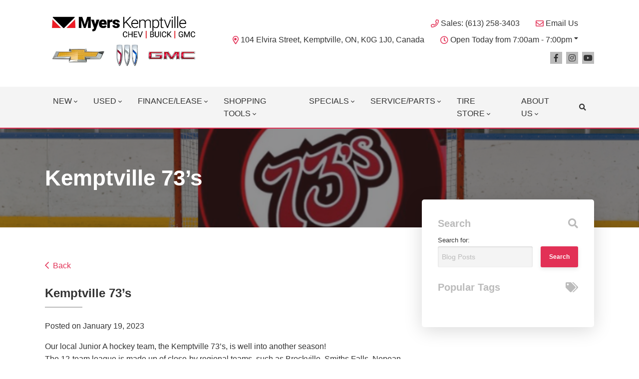

--- FILE ---
content_type: text/html; charset=utf-8
request_url: https://www.google.com/recaptcha/api2/anchor?ar=1&k=6LfL76YUAAAAAC18E_a_gGs2qf0ON_kX21Kvha4n&co=aHR0cHM6Ly93d3cubXllcnNrZW1wdHZpbGxlZ20uY2E6NDQz&hl=en&v=PoyoqOPhxBO7pBk68S4YbpHZ&size=invisible&anchor-ms=20000&execute-ms=30000&cb=p9rjk4z4jpcm
body_size: 48600
content:
<!DOCTYPE HTML><html dir="ltr" lang="en"><head><meta http-equiv="Content-Type" content="text/html; charset=UTF-8">
<meta http-equiv="X-UA-Compatible" content="IE=edge">
<title>reCAPTCHA</title>
<style type="text/css">
/* cyrillic-ext */
@font-face {
  font-family: 'Roboto';
  font-style: normal;
  font-weight: 400;
  font-stretch: 100%;
  src: url(//fonts.gstatic.com/s/roboto/v48/KFO7CnqEu92Fr1ME7kSn66aGLdTylUAMa3GUBHMdazTgWw.woff2) format('woff2');
  unicode-range: U+0460-052F, U+1C80-1C8A, U+20B4, U+2DE0-2DFF, U+A640-A69F, U+FE2E-FE2F;
}
/* cyrillic */
@font-face {
  font-family: 'Roboto';
  font-style: normal;
  font-weight: 400;
  font-stretch: 100%;
  src: url(//fonts.gstatic.com/s/roboto/v48/KFO7CnqEu92Fr1ME7kSn66aGLdTylUAMa3iUBHMdazTgWw.woff2) format('woff2');
  unicode-range: U+0301, U+0400-045F, U+0490-0491, U+04B0-04B1, U+2116;
}
/* greek-ext */
@font-face {
  font-family: 'Roboto';
  font-style: normal;
  font-weight: 400;
  font-stretch: 100%;
  src: url(//fonts.gstatic.com/s/roboto/v48/KFO7CnqEu92Fr1ME7kSn66aGLdTylUAMa3CUBHMdazTgWw.woff2) format('woff2');
  unicode-range: U+1F00-1FFF;
}
/* greek */
@font-face {
  font-family: 'Roboto';
  font-style: normal;
  font-weight: 400;
  font-stretch: 100%;
  src: url(//fonts.gstatic.com/s/roboto/v48/KFO7CnqEu92Fr1ME7kSn66aGLdTylUAMa3-UBHMdazTgWw.woff2) format('woff2');
  unicode-range: U+0370-0377, U+037A-037F, U+0384-038A, U+038C, U+038E-03A1, U+03A3-03FF;
}
/* math */
@font-face {
  font-family: 'Roboto';
  font-style: normal;
  font-weight: 400;
  font-stretch: 100%;
  src: url(//fonts.gstatic.com/s/roboto/v48/KFO7CnqEu92Fr1ME7kSn66aGLdTylUAMawCUBHMdazTgWw.woff2) format('woff2');
  unicode-range: U+0302-0303, U+0305, U+0307-0308, U+0310, U+0312, U+0315, U+031A, U+0326-0327, U+032C, U+032F-0330, U+0332-0333, U+0338, U+033A, U+0346, U+034D, U+0391-03A1, U+03A3-03A9, U+03B1-03C9, U+03D1, U+03D5-03D6, U+03F0-03F1, U+03F4-03F5, U+2016-2017, U+2034-2038, U+203C, U+2040, U+2043, U+2047, U+2050, U+2057, U+205F, U+2070-2071, U+2074-208E, U+2090-209C, U+20D0-20DC, U+20E1, U+20E5-20EF, U+2100-2112, U+2114-2115, U+2117-2121, U+2123-214F, U+2190, U+2192, U+2194-21AE, U+21B0-21E5, U+21F1-21F2, U+21F4-2211, U+2213-2214, U+2216-22FF, U+2308-230B, U+2310, U+2319, U+231C-2321, U+2336-237A, U+237C, U+2395, U+239B-23B7, U+23D0, U+23DC-23E1, U+2474-2475, U+25AF, U+25B3, U+25B7, U+25BD, U+25C1, U+25CA, U+25CC, U+25FB, U+266D-266F, U+27C0-27FF, U+2900-2AFF, U+2B0E-2B11, U+2B30-2B4C, U+2BFE, U+3030, U+FF5B, U+FF5D, U+1D400-1D7FF, U+1EE00-1EEFF;
}
/* symbols */
@font-face {
  font-family: 'Roboto';
  font-style: normal;
  font-weight: 400;
  font-stretch: 100%;
  src: url(//fonts.gstatic.com/s/roboto/v48/KFO7CnqEu92Fr1ME7kSn66aGLdTylUAMaxKUBHMdazTgWw.woff2) format('woff2');
  unicode-range: U+0001-000C, U+000E-001F, U+007F-009F, U+20DD-20E0, U+20E2-20E4, U+2150-218F, U+2190, U+2192, U+2194-2199, U+21AF, U+21E6-21F0, U+21F3, U+2218-2219, U+2299, U+22C4-22C6, U+2300-243F, U+2440-244A, U+2460-24FF, U+25A0-27BF, U+2800-28FF, U+2921-2922, U+2981, U+29BF, U+29EB, U+2B00-2BFF, U+4DC0-4DFF, U+FFF9-FFFB, U+10140-1018E, U+10190-1019C, U+101A0, U+101D0-101FD, U+102E0-102FB, U+10E60-10E7E, U+1D2C0-1D2D3, U+1D2E0-1D37F, U+1F000-1F0FF, U+1F100-1F1AD, U+1F1E6-1F1FF, U+1F30D-1F30F, U+1F315, U+1F31C, U+1F31E, U+1F320-1F32C, U+1F336, U+1F378, U+1F37D, U+1F382, U+1F393-1F39F, U+1F3A7-1F3A8, U+1F3AC-1F3AF, U+1F3C2, U+1F3C4-1F3C6, U+1F3CA-1F3CE, U+1F3D4-1F3E0, U+1F3ED, U+1F3F1-1F3F3, U+1F3F5-1F3F7, U+1F408, U+1F415, U+1F41F, U+1F426, U+1F43F, U+1F441-1F442, U+1F444, U+1F446-1F449, U+1F44C-1F44E, U+1F453, U+1F46A, U+1F47D, U+1F4A3, U+1F4B0, U+1F4B3, U+1F4B9, U+1F4BB, U+1F4BF, U+1F4C8-1F4CB, U+1F4D6, U+1F4DA, U+1F4DF, U+1F4E3-1F4E6, U+1F4EA-1F4ED, U+1F4F7, U+1F4F9-1F4FB, U+1F4FD-1F4FE, U+1F503, U+1F507-1F50B, U+1F50D, U+1F512-1F513, U+1F53E-1F54A, U+1F54F-1F5FA, U+1F610, U+1F650-1F67F, U+1F687, U+1F68D, U+1F691, U+1F694, U+1F698, U+1F6AD, U+1F6B2, U+1F6B9-1F6BA, U+1F6BC, U+1F6C6-1F6CF, U+1F6D3-1F6D7, U+1F6E0-1F6EA, U+1F6F0-1F6F3, U+1F6F7-1F6FC, U+1F700-1F7FF, U+1F800-1F80B, U+1F810-1F847, U+1F850-1F859, U+1F860-1F887, U+1F890-1F8AD, U+1F8B0-1F8BB, U+1F8C0-1F8C1, U+1F900-1F90B, U+1F93B, U+1F946, U+1F984, U+1F996, U+1F9E9, U+1FA00-1FA6F, U+1FA70-1FA7C, U+1FA80-1FA89, U+1FA8F-1FAC6, U+1FACE-1FADC, U+1FADF-1FAE9, U+1FAF0-1FAF8, U+1FB00-1FBFF;
}
/* vietnamese */
@font-face {
  font-family: 'Roboto';
  font-style: normal;
  font-weight: 400;
  font-stretch: 100%;
  src: url(//fonts.gstatic.com/s/roboto/v48/KFO7CnqEu92Fr1ME7kSn66aGLdTylUAMa3OUBHMdazTgWw.woff2) format('woff2');
  unicode-range: U+0102-0103, U+0110-0111, U+0128-0129, U+0168-0169, U+01A0-01A1, U+01AF-01B0, U+0300-0301, U+0303-0304, U+0308-0309, U+0323, U+0329, U+1EA0-1EF9, U+20AB;
}
/* latin-ext */
@font-face {
  font-family: 'Roboto';
  font-style: normal;
  font-weight: 400;
  font-stretch: 100%;
  src: url(//fonts.gstatic.com/s/roboto/v48/KFO7CnqEu92Fr1ME7kSn66aGLdTylUAMa3KUBHMdazTgWw.woff2) format('woff2');
  unicode-range: U+0100-02BA, U+02BD-02C5, U+02C7-02CC, U+02CE-02D7, U+02DD-02FF, U+0304, U+0308, U+0329, U+1D00-1DBF, U+1E00-1E9F, U+1EF2-1EFF, U+2020, U+20A0-20AB, U+20AD-20C0, U+2113, U+2C60-2C7F, U+A720-A7FF;
}
/* latin */
@font-face {
  font-family: 'Roboto';
  font-style: normal;
  font-weight: 400;
  font-stretch: 100%;
  src: url(//fonts.gstatic.com/s/roboto/v48/KFO7CnqEu92Fr1ME7kSn66aGLdTylUAMa3yUBHMdazQ.woff2) format('woff2');
  unicode-range: U+0000-00FF, U+0131, U+0152-0153, U+02BB-02BC, U+02C6, U+02DA, U+02DC, U+0304, U+0308, U+0329, U+2000-206F, U+20AC, U+2122, U+2191, U+2193, U+2212, U+2215, U+FEFF, U+FFFD;
}
/* cyrillic-ext */
@font-face {
  font-family: 'Roboto';
  font-style: normal;
  font-weight: 500;
  font-stretch: 100%;
  src: url(//fonts.gstatic.com/s/roboto/v48/KFO7CnqEu92Fr1ME7kSn66aGLdTylUAMa3GUBHMdazTgWw.woff2) format('woff2');
  unicode-range: U+0460-052F, U+1C80-1C8A, U+20B4, U+2DE0-2DFF, U+A640-A69F, U+FE2E-FE2F;
}
/* cyrillic */
@font-face {
  font-family: 'Roboto';
  font-style: normal;
  font-weight: 500;
  font-stretch: 100%;
  src: url(//fonts.gstatic.com/s/roboto/v48/KFO7CnqEu92Fr1ME7kSn66aGLdTylUAMa3iUBHMdazTgWw.woff2) format('woff2');
  unicode-range: U+0301, U+0400-045F, U+0490-0491, U+04B0-04B1, U+2116;
}
/* greek-ext */
@font-face {
  font-family: 'Roboto';
  font-style: normal;
  font-weight: 500;
  font-stretch: 100%;
  src: url(//fonts.gstatic.com/s/roboto/v48/KFO7CnqEu92Fr1ME7kSn66aGLdTylUAMa3CUBHMdazTgWw.woff2) format('woff2');
  unicode-range: U+1F00-1FFF;
}
/* greek */
@font-face {
  font-family: 'Roboto';
  font-style: normal;
  font-weight: 500;
  font-stretch: 100%;
  src: url(//fonts.gstatic.com/s/roboto/v48/KFO7CnqEu92Fr1ME7kSn66aGLdTylUAMa3-UBHMdazTgWw.woff2) format('woff2');
  unicode-range: U+0370-0377, U+037A-037F, U+0384-038A, U+038C, U+038E-03A1, U+03A3-03FF;
}
/* math */
@font-face {
  font-family: 'Roboto';
  font-style: normal;
  font-weight: 500;
  font-stretch: 100%;
  src: url(//fonts.gstatic.com/s/roboto/v48/KFO7CnqEu92Fr1ME7kSn66aGLdTylUAMawCUBHMdazTgWw.woff2) format('woff2');
  unicode-range: U+0302-0303, U+0305, U+0307-0308, U+0310, U+0312, U+0315, U+031A, U+0326-0327, U+032C, U+032F-0330, U+0332-0333, U+0338, U+033A, U+0346, U+034D, U+0391-03A1, U+03A3-03A9, U+03B1-03C9, U+03D1, U+03D5-03D6, U+03F0-03F1, U+03F4-03F5, U+2016-2017, U+2034-2038, U+203C, U+2040, U+2043, U+2047, U+2050, U+2057, U+205F, U+2070-2071, U+2074-208E, U+2090-209C, U+20D0-20DC, U+20E1, U+20E5-20EF, U+2100-2112, U+2114-2115, U+2117-2121, U+2123-214F, U+2190, U+2192, U+2194-21AE, U+21B0-21E5, U+21F1-21F2, U+21F4-2211, U+2213-2214, U+2216-22FF, U+2308-230B, U+2310, U+2319, U+231C-2321, U+2336-237A, U+237C, U+2395, U+239B-23B7, U+23D0, U+23DC-23E1, U+2474-2475, U+25AF, U+25B3, U+25B7, U+25BD, U+25C1, U+25CA, U+25CC, U+25FB, U+266D-266F, U+27C0-27FF, U+2900-2AFF, U+2B0E-2B11, U+2B30-2B4C, U+2BFE, U+3030, U+FF5B, U+FF5D, U+1D400-1D7FF, U+1EE00-1EEFF;
}
/* symbols */
@font-face {
  font-family: 'Roboto';
  font-style: normal;
  font-weight: 500;
  font-stretch: 100%;
  src: url(//fonts.gstatic.com/s/roboto/v48/KFO7CnqEu92Fr1ME7kSn66aGLdTylUAMaxKUBHMdazTgWw.woff2) format('woff2');
  unicode-range: U+0001-000C, U+000E-001F, U+007F-009F, U+20DD-20E0, U+20E2-20E4, U+2150-218F, U+2190, U+2192, U+2194-2199, U+21AF, U+21E6-21F0, U+21F3, U+2218-2219, U+2299, U+22C4-22C6, U+2300-243F, U+2440-244A, U+2460-24FF, U+25A0-27BF, U+2800-28FF, U+2921-2922, U+2981, U+29BF, U+29EB, U+2B00-2BFF, U+4DC0-4DFF, U+FFF9-FFFB, U+10140-1018E, U+10190-1019C, U+101A0, U+101D0-101FD, U+102E0-102FB, U+10E60-10E7E, U+1D2C0-1D2D3, U+1D2E0-1D37F, U+1F000-1F0FF, U+1F100-1F1AD, U+1F1E6-1F1FF, U+1F30D-1F30F, U+1F315, U+1F31C, U+1F31E, U+1F320-1F32C, U+1F336, U+1F378, U+1F37D, U+1F382, U+1F393-1F39F, U+1F3A7-1F3A8, U+1F3AC-1F3AF, U+1F3C2, U+1F3C4-1F3C6, U+1F3CA-1F3CE, U+1F3D4-1F3E0, U+1F3ED, U+1F3F1-1F3F3, U+1F3F5-1F3F7, U+1F408, U+1F415, U+1F41F, U+1F426, U+1F43F, U+1F441-1F442, U+1F444, U+1F446-1F449, U+1F44C-1F44E, U+1F453, U+1F46A, U+1F47D, U+1F4A3, U+1F4B0, U+1F4B3, U+1F4B9, U+1F4BB, U+1F4BF, U+1F4C8-1F4CB, U+1F4D6, U+1F4DA, U+1F4DF, U+1F4E3-1F4E6, U+1F4EA-1F4ED, U+1F4F7, U+1F4F9-1F4FB, U+1F4FD-1F4FE, U+1F503, U+1F507-1F50B, U+1F50D, U+1F512-1F513, U+1F53E-1F54A, U+1F54F-1F5FA, U+1F610, U+1F650-1F67F, U+1F687, U+1F68D, U+1F691, U+1F694, U+1F698, U+1F6AD, U+1F6B2, U+1F6B9-1F6BA, U+1F6BC, U+1F6C6-1F6CF, U+1F6D3-1F6D7, U+1F6E0-1F6EA, U+1F6F0-1F6F3, U+1F6F7-1F6FC, U+1F700-1F7FF, U+1F800-1F80B, U+1F810-1F847, U+1F850-1F859, U+1F860-1F887, U+1F890-1F8AD, U+1F8B0-1F8BB, U+1F8C0-1F8C1, U+1F900-1F90B, U+1F93B, U+1F946, U+1F984, U+1F996, U+1F9E9, U+1FA00-1FA6F, U+1FA70-1FA7C, U+1FA80-1FA89, U+1FA8F-1FAC6, U+1FACE-1FADC, U+1FADF-1FAE9, U+1FAF0-1FAF8, U+1FB00-1FBFF;
}
/* vietnamese */
@font-face {
  font-family: 'Roboto';
  font-style: normal;
  font-weight: 500;
  font-stretch: 100%;
  src: url(//fonts.gstatic.com/s/roboto/v48/KFO7CnqEu92Fr1ME7kSn66aGLdTylUAMa3OUBHMdazTgWw.woff2) format('woff2');
  unicode-range: U+0102-0103, U+0110-0111, U+0128-0129, U+0168-0169, U+01A0-01A1, U+01AF-01B0, U+0300-0301, U+0303-0304, U+0308-0309, U+0323, U+0329, U+1EA0-1EF9, U+20AB;
}
/* latin-ext */
@font-face {
  font-family: 'Roboto';
  font-style: normal;
  font-weight: 500;
  font-stretch: 100%;
  src: url(//fonts.gstatic.com/s/roboto/v48/KFO7CnqEu92Fr1ME7kSn66aGLdTylUAMa3KUBHMdazTgWw.woff2) format('woff2');
  unicode-range: U+0100-02BA, U+02BD-02C5, U+02C7-02CC, U+02CE-02D7, U+02DD-02FF, U+0304, U+0308, U+0329, U+1D00-1DBF, U+1E00-1E9F, U+1EF2-1EFF, U+2020, U+20A0-20AB, U+20AD-20C0, U+2113, U+2C60-2C7F, U+A720-A7FF;
}
/* latin */
@font-face {
  font-family: 'Roboto';
  font-style: normal;
  font-weight: 500;
  font-stretch: 100%;
  src: url(//fonts.gstatic.com/s/roboto/v48/KFO7CnqEu92Fr1ME7kSn66aGLdTylUAMa3yUBHMdazQ.woff2) format('woff2');
  unicode-range: U+0000-00FF, U+0131, U+0152-0153, U+02BB-02BC, U+02C6, U+02DA, U+02DC, U+0304, U+0308, U+0329, U+2000-206F, U+20AC, U+2122, U+2191, U+2193, U+2212, U+2215, U+FEFF, U+FFFD;
}
/* cyrillic-ext */
@font-face {
  font-family: 'Roboto';
  font-style: normal;
  font-weight: 900;
  font-stretch: 100%;
  src: url(//fonts.gstatic.com/s/roboto/v48/KFO7CnqEu92Fr1ME7kSn66aGLdTylUAMa3GUBHMdazTgWw.woff2) format('woff2');
  unicode-range: U+0460-052F, U+1C80-1C8A, U+20B4, U+2DE0-2DFF, U+A640-A69F, U+FE2E-FE2F;
}
/* cyrillic */
@font-face {
  font-family: 'Roboto';
  font-style: normal;
  font-weight: 900;
  font-stretch: 100%;
  src: url(//fonts.gstatic.com/s/roboto/v48/KFO7CnqEu92Fr1ME7kSn66aGLdTylUAMa3iUBHMdazTgWw.woff2) format('woff2');
  unicode-range: U+0301, U+0400-045F, U+0490-0491, U+04B0-04B1, U+2116;
}
/* greek-ext */
@font-face {
  font-family: 'Roboto';
  font-style: normal;
  font-weight: 900;
  font-stretch: 100%;
  src: url(//fonts.gstatic.com/s/roboto/v48/KFO7CnqEu92Fr1ME7kSn66aGLdTylUAMa3CUBHMdazTgWw.woff2) format('woff2');
  unicode-range: U+1F00-1FFF;
}
/* greek */
@font-face {
  font-family: 'Roboto';
  font-style: normal;
  font-weight: 900;
  font-stretch: 100%;
  src: url(//fonts.gstatic.com/s/roboto/v48/KFO7CnqEu92Fr1ME7kSn66aGLdTylUAMa3-UBHMdazTgWw.woff2) format('woff2');
  unicode-range: U+0370-0377, U+037A-037F, U+0384-038A, U+038C, U+038E-03A1, U+03A3-03FF;
}
/* math */
@font-face {
  font-family: 'Roboto';
  font-style: normal;
  font-weight: 900;
  font-stretch: 100%;
  src: url(//fonts.gstatic.com/s/roboto/v48/KFO7CnqEu92Fr1ME7kSn66aGLdTylUAMawCUBHMdazTgWw.woff2) format('woff2');
  unicode-range: U+0302-0303, U+0305, U+0307-0308, U+0310, U+0312, U+0315, U+031A, U+0326-0327, U+032C, U+032F-0330, U+0332-0333, U+0338, U+033A, U+0346, U+034D, U+0391-03A1, U+03A3-03A9, U+03B1-03C9, U+03D1, U+03D5-03D6, U+03F0-03F1, U+03F4-03F5, U+2016-2017, U+2034-2038, U+203C, U+2040, U+2043, U+2047, U+2050, U+2057, U+205F, U+2070-2071, U+2074-208E, U+2090-209C, U+20D0-20DC, U+20E1, U+20E5-20EF, U+2100-2112, U+2114-2115, U+2117-2121, U+2123-214F, U+2190, U+2192, U+2194-21AE, U+21B0-21E5, U+21F1-21F2, U+21F4-2211, U+2213-2214, U+2216-22FF, U+2308-230B, U+2310, U+2319, U+231C-2321, U+2336-237A, U+237C, U+2395, U+239B-23B7, U+23D0, U+23DC-23E1, U+2474-2475, U+25AF, U+25B3, U+25B7, U+25BD, U+25C1, U+25CA, U+25CC, U+25FB, U+266D-266F, U+27C0-27FF, U+2900-2AFF, U+2B0E-2B11, U+2B30-2B4C, U+2BFE, U+3030, U+FF5B, U+FF5D, U+1D400-1D7FF, U+1EE00-1EEFF;
}
/* symbols */
@font-face {
  font-family: 'Roboto';
  font-style: normal;
  font-weight: 900;
  font-stretch: 100%;
  src: url(//fonts.gstatic.com/s/roboto/v48/KFO7CnqEu92Fr1ME7kSn66aGLdTylUAMaxKUBHMdazTgWw.woff2) format('woff2');
  unicode-range: U+0001-000C, U+000E-001F, U+007F-009F, U+20DD-20E0, U+20E2-20E4, U+2150-218F, U+2190, U+2192, U+2194-2199, U+21AF, U+21E6-21F0, U+21F3, U+2218-2219, U+2299, U+22C4-22C6, U+2300-243F, U+2440-244A, U+2460-24FF, U+25A0-27BF, U+2800-28FF, U+2921-2922, U+2981, U+29BF, U+29EB, U+2B00-2BFF, U+4DC0-4DFF, U+FFF9-FFFB, U+10140-1018E, U+10190-1019C, U+101A0, U+101D0-101FD, U+102E0-102FB, U+10E60-10E7E, U+1D2C0-1D2D3, U+1D2E0-1D37F, U+1F000-1F0FF, U+1F100-1F1AD, U+1F1E6-1F1FF, U+1F30D-1F30F, U+1F315, U+1F31C, U+1F31E, U+1F320-1F32C, U+1F336, U+1F378, U+1F37D, U+1F382, U+1F393-1F39F, U+1F3A7-1F3A8, U+1F3AC-1F3AF, U+1F3C2, U+1F3C4-1F3C6, U+1F3CA-1F3CE, U+1F3D4-1F3E0, U+1F3ED, U+1F3F1-1F3F3, U+1F3F5-1F3F7, U+1F408, U+1F415, U+1F41F, U+1F426, U+1F43F, U+1F441-1F442, U+1F444, U+1F446-1F449, U+1F44C-1F44E, U+1F453, U+1F46A, U+1F47D, U+1F4A3, U+1F4B0, U+1F4B3, U+1F4B9, U+1F4BB, U+1F4BF, U+1F4C8-1F4CB, U+1F4D6, U+1F4DA, U+1F4DF, U+1F4E3-1F4E6, U+1F4EA-1F4ED, U+1F4F7, U+1F4F9-1F4FB, U+1F4FD-1F4FE, U+1F503, U+1F507-1F50B, U+1F50D, U+1F512-1F513, U+1F53E-1F54A, U+1F54F-1F5FA, U+1F610, U+1F650-1F67F, U+1F687, U+1F68D, U+1F691, U+1F694, U+1F698, U+1F6AD, U+1F6B2, U+1F6B9-1F6BA, U+1F6BC, U+1F6C6-1F6CF, U+1F6D3-1F6D7, U+1F6E0-1F6EA, U+1F6F0-1F6F3, U+1F6F7-1F6FC, U+1F700-1F7FF, U+1F800-1F80B, U+1F810-1F847, U+1F850-1F859, U+1F860-1F887, U+1F890-1F8AD, U+1F8B0-1F8BB, U+1F8C0-1F8C1, U+1F900-1F90B, U+1F93B, U+1F946, U+1F984, U+1F996, U+1F9E9, U+1FA00-1FA6F, U+1FA70-1FA7C, U+1FA80-1FA89, U+1FA8F-1FAC6, U+1FACE-1FADC, U+1FADF-1FAE9, U+1FAF0-1FAF8, U+1FB00-1FBFF;
}
/* vietnamese */
@font-face {
  font-family: 'Roboto';
  font-style: normal;
  font-weight: 900;
  font-stretch: 100%;
  src: url(//fonts.gstatic.com/s/roboto/v48/KFO7CnqEu92Fr1ME7kSn66aGLdTylUAMa3OUBHMdazTgWw.woff2) format('woff2');
  unicode-range: U+0102-0103, U+0110-0111, U+0128-0129, U+0168-0169, U+01A0-01A1, U+01AF-01B0, U+0300-0301, U+0303-0304, U+0308-0309, U+0323, U+0329, U+1EA0-1EF9, U+20AB;
}
/* latin-ext */
@font-face {
  font-family: 'Roboto';
  font-style: normal;
  font-weight: 900;
  font-stretch: 100%;
  src: url(//fonts.gstatic.com/s/roboto/v48/KFO7CnqEu92Fr1ME7kSn66aGLdTylUAMa3KUBHMdazTgWw.woff2) format('woff2');
  unicode-range: U+0100-02BA, U+02BD-02C5, U+02C7-02CC, U+02CE-02D7, U+02DD-02FF, U+0304, U+0308, U+0329, U+1D00-1DBF, U+1E00-1E9F, U+1EF2-1EFF, U+2020, U+20A0-20AB, U+20AD-20C0, U+2113, U+2C60-2C7F, U+A720-A7FF;
}
/* latin */
@font-face {
  font-family: 'Roboto';
  font-style: normal;
  font-weight: 900;
  font-stretch: 100%;
  src: url(//fonts.gstatic.com/s/roboto/v48/KFO7CnqEu92Fr1ME7kSn66aGLdTylUAMa3yUBHMdazQ.woff2) format('woff2');
  unicode-range: U+0000-00FF, U+0131, U+0152-0153, U+02BB-02BC, U+02C6, U+02DA, U+02DC, U+0304, U+0308, U+0329, U+2000-206F, U+20AC, U+2122, U+2191, U+2193, U+2212, U+2215, U+FEFF, U+FFFD;
}

</style>
<link rel="stylesheet" type="text/css" href="https://www.gstatic.com/recaptcha/releases/PoyoqOPhxBO7pBk68S4YbpHZ/styles__ltr.css">
<script nonce="3oY9EbIJFjt5PcfF6HbvPA" type="text/javascript">window['__recaptcha_api'] = 'https://www.google.com/recaptcha/api2/';</script>
<script type="text/javascript" src="https://www.gstatic.com/recaptcha/releases/PoyoqOPhxBO7pBk68S4YbpHZ/recaptcha__en.js" nonce="3oY9EbIJFjt5PcfF6HbvPA">
      
    </script></head>
<body><div id="rc-anchor-alert" class="rc-anchor-alert"></div>
<input type="hidden" id="recaptcha-token" value="[base64]">
<script type="text/javascript" nonce="3oY9EbIJFjt5PcfF6HbvPA">
      recaptcha.anchor.Main.init("[\x22ainput\x22,[\x22bgdata\x22,\x22\x22,\[base64]/[base64]/[base64]/bmV3IHJbeF0oY1swXSk6RT09Mj9uZXcgclt4XShjWzBdLGNbMV0pOkU9PTM/bmV3IHJbeF0oY1swXSxjWzFdLGNbMl0pOkU9PTQ/[base64]/[base64]/[base64]/[base64]/[base64]/[base64]/[base64]/[base64]\x22,\[base64]\\u003d\\u003d\x22,\[base64]/[base64]/DjSU/[base64]/ClSzDmcOARnliw5zDpsKvw7UNwpbDmUvCqk/[base64]/Ch8O8w6UHZMKGPHA4LcOhFnDClRDDrsKFYAoBfcKNVyAmwqVmfEPDsn00FFPCkcOCwpA0GybCmmrCvWTDiAMVw4tTw7LDtMKMwp3ChMK0w6HDr0nCgcK/EHjCkcOGFcKPwqEdOcKhRMOVw4kMw4IrEynCllbDkX8Pc8KhL0rCvzrDiVkfbyNQw7gNw6MXwpYRw7XDvDfDjcKTw6otSsKMJUTCjy4Sw6XDrMOYXml/cMOnP8OoanLDksKhTSsrw7UQIsKOQcKGOEltLcK6w7vDonQswqwBwpjCnVrCoBXClGAxZWrClcOfwrzCqcOLXkTCmsOxUAw1QUEWw5bCl8KGZ8KqKRDCo8OuPSsYXDglw5ENIcKewrjDgsOEwr83AsKjPmJLwp/[base64]/K1ZHwpLCisKBw7N1CcK2w43DhcKwAsKjw5/Cn8K2woHCo2MIHMKEwoFnw4BYFMK1wqfCssKsCQDCssOldBPCrMKDDBTChcKWwpbCgF3DkiDChsOQwq1Kw4XCncOcFEvDuhzCilHDoMOawrLDlTrDjGMkw7ESGsOSZ8O8w7jDizPDjg7DgxPDsCldLXcnwq0Qwq3CiycbZMORA8Oyw6d0UQwiwr4/dlDDuAPDkMO/w5/DpcKuwoExwolZw7RfXMOWwoARwoLDisObw4I5w73Ck8KJeMOSVcObLMOBGA4/[base64]/w43CqMKrIVwKwpjDpMK8B8K0QcKcwp/CoMOow5VpRVU/Y8O8QDdjMUMPw6rCsMKpfkBoUl0UesO+wppSw7o/[base64]/XATCqMKLDB/DrcKbXAjDhw7DucKVOwHCmFrDj8Klwr8ra8OZIk02w4MJw4jCmMKXw71APS4Ow57Di8KGBcOrwprDhMO1w6Unwqk0N0ocGFzCncO7RHbDmMODwqPCrl/Cix7CjcKHJcOcw69bwqDCqHVQZQcXwq7CgAjDgcKhw4zCgnc/wpIaw7lcZ8OiwpHDucKGCMK/w4x1w7tjwoAiRlYmMTXCnkzDvUDDrMO3PMKABQ4kw5NvEMOPaAdHw47DmsKBAkbCtMKLXUkaSsK7b8OjbX/DiEg+w71HP1zDiSgONjvCnsKaT8OTw4bDoQ4mw5wDw54ZwpLDpyBaw5rDsMOjw5xJwoDDt8Ktw4wUV8Onwr/DuDkBbcKyNMOtXw0Kw6dWfhfDoMKSbsK7w5YMRsKtWVjDj0nCi8Krwo/[base64]/KcK5w7Ndw6jChsOqwqHDvBfDscO/[base64]/[base64]/ClRPDnsOUIADCsWMfw6DDnTs/[base64]/DocOzb8KVYsOCMMO1wq/DscOiAlfCrktGwpcEwqhGw4TDgsOIw7pEwqLCpSgseCt6wo0Tw4TCrx7Chlggwp7CogtaE3DDqGZgwrTCvxrDi8OLYjxqWcOmwrLCpMKhw5lYKMKqw7LCvQ3Ckx3DmV8/w4NNZ2onw4FgwpcEw58OLcKwdxzDksOfRhbDt2PCqQ/Co8KRYh0ew5/CscOlTT/Dt8K4Z8KTwpQaUcOBw6BzaFB9HSFawpTCpcOJc8Klw47DvcOZZcKDw4JwLMKdIGDCvCXDlknCh8KcwrDDnhY8wqUdDcOYE8KCCcK+PMO/RinDp8O4wokcDk3DtRtIw7fCgG5fw59calsSw6ppw7UCw7TCuMKkR8KzShI2w7MGO8Kkwp/DhcOcamjCl1IQw6Mfw7jDscOYFizDj8OgVWnDnsKrwprChMK7w6fCrsOcT8KXClHDqsOOKsO5wqBlQCHDj8Kzwow8fcOqwrfChCJUXMOOacOjwp3CvMK2TDrDtsKqQcKBw6/DqlfChSPDvMKNIww7w7jDvcOdf34mw4FUw7I8LsOvw7FAacKxw4DDqy3CtFNgRMKrwrzCqzl6wrzCpmVcw51Aw4MVw7AvDnnDiV/[base64]/DjsKJWiHDvEnDjcKsJcKXw77Dh8KMw4UZw4UDw7Q1w50XwrjDhldVw4HCncOwR158w7cbwqhgw7IXw4w6BsKkw6bCpCpEPcK+A8OOw4PDo8KSPBHCiVLCnsOINsOQYwjCpsO/wrjDjMOye0bDtFoFwpILw6jChHNewrAVQx3Dt8KcAcKQwq7CmiZ9wrYCeB/[base64]/wp/CuH4Ww6rCrVl7C8KiQSTDhMKQw5DDuMO5fQ8nM8KtanfClSozw57CvcKxKMOdwonDgljCvCjDhXrCjVrCtMO4w6TDhsKgw4ZwwpbDo0zCjcKWIh9rw60Pw5LDp8O6w7rDmsOXwoN/w4TDuMKPAxHCtnHCqw5gSsOKAcOCPWElOxTDtwIbw5Nvw7HDsXIMw5I6woprWTbCq8OrwpTChMOrTcO9CMOLcEDDjGHCmUfCu8KcKmPCrsKfEDUfwpTCs3PCpcKowp3DmALCnyw6wpx/S8OKdUQ/woUOHAjCjMKtw4ttw5MXVirDt35Iw4wvwr7DgDfDv8K0w7ZbKU7CshXDusK7MMKpwqIrw54aOsO2w5bChFPDhj3Dr8OWO8O5S2zChQIpIMOhMyU2w73CmcO3ezTDtcKsw71BZyzDqsKTw6HDhcOgw7dkEk/ClzTCh8KxDzBPEsKCAsK7w5XCi8KoM30YwqgKw6LCh8O9dcKbesKNwq4mSi/DqGAxacOYwpJMw4nDkcKwfMKGw73CsSQaeznDoMKlw7zCnwXDt8OHVcOHL8KAYzTDjcOvwoXDscKQwpzDscKCEw3DqjlhwpgrNcOlHMOlVivCvSg6VSYQwr/CqVRdcBZmJMKLIsKCwqRkwpdif8OyITPDk0/DpcKdVhDDqhFmAMK0wpnCr0bDsMKhw6I9fyfCjsOUwqjDm3IOw4DDlHDDn8K3w5LClyrDsA7Dn8KOw412XMOUEsKOwr1SGFrDgmw4QsKvwrwhwqXClEjCjkzCvMOJwpXDtBfCsMKhwpzCtMKUUV9lM8KvwqzDqcOCVGjDtmfCmcKkBEnCn8KJCcOvwofDiyDDlcO8w5/[base64]/CsMK2AWfDvAbCjMO5YnHChHRqX8KEwqTDhg8XUD7CsMKWw5QwUhMcwrnDiRXDogZwAHl5w5PCpSkzW2pbIFfDoGBswp/DumzCmBrDpcKSwr7ChE0EwqRoRsORwpXCp8Orw5fDm0BUw5Z9w5HCgMKyOWgJwqjDlcO6wo/CuwfCisOXCwp9wodbbBZFw63DiUwaw6R1wo9ZQsKFLkE5wr0JGMOkw6VUNcK6w4/CpsKHwqQNwoPClMOrFMOHw4/Du8OtYMOXasKDwodLwrvDqxdzOWzChhMLKDrDlcKQwpLDlMKOwoHClMOZwojCi09mw6XDp8Kaw7zDrB1GI8KcWjcKVwHDmG/[base64]/CqMKEw7YlE8O/w48iw4nDtH/DhMKnwqLCtCQCw5MZwo/ChCLCjsKswp5IcMORwr3DmMOHKDHCjTQcwr/CkGwAfcKEwpRFXmnDkMK3YEzCjMO2WMK7H8OqNsKQIynCg8OfwoTDicKXw73CpShLw6Vow4lvwq4UVMOzwqopKkLCjcOVeD/ChRM5AgE9QgHDmcKJw4TCsMOHwrXCrlzDqhRhDwDChmUqCcK+w6jDqcOpwr7DkcOJAcO/[base64]/QxfCgHA2w6Igwq/[base64]/w7DCqMOdw6Rkw6g3w4UEMjnDjhbDnsKowpvDoMKmw5oVw7LCg2nCrCB/w5vCq8OWZxp4woMuw5bCmz0DdsO7DsO+dcOJE8OMwpnDvyPDocKpw6HCqk0zNMKiAcODMEXDry18TcKrUMKdwpvDgHUGQA3Ck8KywqjCm8Ozwqs4HCzDhSPCulkyH1dqwoZVOsOew6rDrsOlwq/CncOPwofCp8K1LsKLwrIVLcK4AyoCVWnCg8OJw5YMw5gDwocDSsOCwq7DrShowqEcZVlNwqpBw6RVLsKZM8OLwpzCisOTw6pAw5DCgcK2wp7Cr8ObahHDmR/DgDwWXBRyI2nCocKaVMK+ZsKaJsK/E8OjYsKvMMO3wozCgRorasOCTjgiwqXCgTvCqcKqwrnCpCPDtkp9w60xw5zConZZwpbCkMOnw6rDiEPDjCnDvyTCuRIqw6nCohchC8KlBCvDsMOvX8KCw4vCimkdBMK/ZVjCg3TDoAkSwpUzwr/CgXvDhg/DkFXCh0dgTcOpLsKaIMOse13Dj8O2wpJcw5jDkMO+wp7CvMOtw4nCu8OrwrbDjcKvw7UXc3poSijCmcKRFVZAwo0lw7tywpzCnwnCucOiJmbCtAzCjVvDim5jYzTDqwlNVCEGwr0Hw7gyLw/DocOww5DDmsOwER1QwpZfJsKMw7cKwr98Q8K8w7/ClDMHw49nw7bDvCRHw5d2w7fDiRvDigHCmsOUw7/DmsK/NcO2wrXDtVo+wpAiwoU6wrFrTMKGw6kRARN6BSDCkjrCu8OkwqHCjxDCn8OMKy7DmcOiw7zClMOKwoHCjcKjwrJiwpoUw6gUeS5ZwoIQwrQXw7/DojfCkSBufm8swpHDtDQuw6DDhsOiwo/DnlwKaMK/[base64]/CosKtwpJzw6RCFsKLw7jDncKBBsKcwqwrHMKnw4hqHAjCshfDl8OaM8OVSsO3w6/DjTAMAcOCScOswrNowoRow7FTw79jNcOhXmTChlNPw70AEFlPC2HCpMOYwp4aScO4wr3DgMOwwpUGQAFwKsO6w5xtw7dgCxgvekbCmcKmGlnDqcOlw6kkJTfDgsKbw7bCumfClTvClMKNSETCsQhJNRXDt8OZw5fDlsKpIcKHSWJRwronwr/CicOow63Dtxw8YEdIKj9uw69iwqIww5gKdcKGwqZZwqE0wrzCocOZOsKyAColYSHDj8O/w6cWFcKBwoARQsK4wpNBA8OFJMO0XcOSLMKTworDgQDDpMKzfEl3fMKJw6RfwrjDtWxnRsKXwpwxJlnCr304ejQfRxbDucKkw6XCrGHCg8OGw4hbwp9fwqYGJcKMwrk6w6Mxw5/DvEZCK8KXw602w70CwpDDsUR2FyXCrcKtanAew5LCrsKLwrXCtn7CsMKFNksrBWd0wo4ZwprDgDHCn2pswrRJUHjChcK1ZcOyIMKiwpjCtsK/[base64]/[base64]/aB5+wqzCi8ODWcOicRHDp8KwGsOgw5Zuw4TCpSjCmsK6w4LCjgvDucKnwrTDnwPDjWzCqsO+w6bDrcKlLMOhOMKNw5VZGsKww54Rw4TCgsOnTsOQwqzDlU9fwofDsD8hw6xZwoHCkj0DwozDp8OVw4tWGMK2dsOjci7CsQJ/[base64]/[base64]/W8OyDkZmw77CtXXCicKBw58OwqvCucKRw63CjcKyw7N9woHCukMPw7fDnMKBwrPCtcO8wr3CqAgVw5gtw7nDhsOkw4zCilnCrMKDw7NmPn8WIgTCsS1SfA/DrhrDtw1NTMK2wq7CuELCrEIAGMKlw5h1IsKoMCPDr8KvwotwA8OjAUrCjcK/wrvDpMOwwrbCiBDCpEoWVi0hw7/Dk8OGEcKVYWx2KcO4w4hvw4DDtMO7w6rDqsK6wqXDscKPSnvCrEQbwrNMwofDvMK8RkbCuglhw7cww67DvsKbw5/Ci0RkwpDCjy8LwphcMQDDkMKBw6vCo8OuLgAUU0xWw7XCmsOEPwHDjgFuwrXClURTw7LDlcOjbWDCvzHClCDCjhzCmcKFQcKuwoZdDcKPZMKow5cocsO/[base64]/[base64]/w5bDulzCvcKaHSPDrhjCgi8ELcONw69Qw4TDusK6wqpPw4xpwq4uTG4SPUUpb1/CqMKpMcONRy45CcOLwo4+TcOdw51lUcKiKg5xwpVvJcOJw5TCpMOcZD9CwpVpw4fDkhvCj8KMw4p4IxzCk8K/w7LChwZGHMOKwonDvk/Dr8KAw68ow6B4I1rCjMOiw4rDtW7Cl8OCZcOlN1RFwqzCu2IUchhDwr5kw7vDlMOPwofDqMK8wpbDtWbCm8Ovw5ZAw58Sw6s0HMO7w6vChh/CoiXCmEBmH8OkasKhJEViw6dMdMKfwpJ3wppAfsKXw4Mcw7x1W8O6w4JaAcOqMsORw6MPwrk/a8OywqBIVSZ+T3dyw5gfFknCuUJzw7rDuGvDiMOHITLCssKNwq7DmcOqwppKwrlcJCASGTIzA8Odw6V/[base64]/ajhKVMKuTcKWEMOnwp/DtcKJwp3DksKNHVlvw4MYUcKywq7Cl2xhS8OrcMOVZsOSwrfCoMOrw7XDuEM1SsK8LMKtb2cOw7vCpsOpK8KuUMK/[base64]/CuXrDslPCrFbCqDVcB8KfwqDCg3UCwrFdwr3ClFlQJnE3GRg4wo/DpXzDq8O/UTbCm8OwRgVWw7gjwrd8woojw67CqHdKw7fDqhHDnMO4PE/[base64]/[base64]/DmsO/wq5LHTLDmcOjwoo6RS7Dm8OLB8OBVcOuw4ESw6I9LxXDgMOrPMKyGcOoKUPDslIpwoTCmMObDWPCklXCkBFpw57CtgwdCsOOPsOfwrjCv1QOwq/DiAfDiWjCp0XDmVDCvBDDr8KowpYXd8Kael/DmCbCuMKlfcOMS1TDkW/CjFjDrwzCrsOvfiNBw7JxwqHDv8KBw4TCr2XCq8ORw7LCisOzYSzCkxTDjcOVJ8KSUcOEdMK4XsK2w7/DscOEw79HWmnCvSLCh8OpUMKTwrrClMKOBwN5X8Okw75MWCs/wqhoLBHCn8OBH8KTwpwVdcK4wrgqw47DmsK5w6/DlsOKwp/CtMKMQU3CpCV8wo3DjQbDqFbCgcK9HsOVw55wKMKZw45pLcOew4trTGEPw5hBwpzCgcK/w4jDmMOYQBogUMOpwoLCvmXCm8OTQ8K6wrPCs8OUw7LCrC/[base64]/L8OGAxQ/wqfDsMOMAMOvUDMQw6XChWDDo2hfIcO0VDISwr/CgsKFw4PDhkptw4MYwqbDvF/CgCDCrMOswoPCkgYdbcKxwrnDiTfCnActw756wqXDmsO4JA1Ww6ofwoTDs8OAw6RqL1jDh8OFRsOFK8KJKSBCEDsAJcKcw5YJBxzCqcKsaMKtXcKcwqLCrsOWwqx8EcKTUcKbP0wWX8K+QMK4HsK5w6Q5AMO+w67DisK/eTHDpW7DrcK9G8K3wo44w6TCjMKhw7zCs8K/NG3DgsOEBn7DtsKDw7LCr8KyYULCs8O8ccKOwrkDwqHCn8KiYRbCoT9SYcKZwqfChiXCqj9TQFTDlcO4VVfCv3zCrcOJBDo9GEHDghzCmcKWJxjDqF/DlMOxScOCw7o/w57DvsO4wpxWw7fDqTFjwqHCgRLCrUfDiMOUw50dSyrCtsOEw6rCghvCssK+CsOEwqQ3H8OcBU3CrMKWwrrDnmnDsWFcwr1PES48TgsFwq4ewpXCkWZSEcKTw5F+NcKSw7/CjsO5wpTCqBpCwogyw6MCw5MySTbDtxUWBsKkwq3CmwXDkwc+BUHCg8KkH8Kfw6HCnm/CokgRw4Qfwo/DiSzDlBzDgMOTDMORw4k7AmfDjsOJNcKUMcKQX8KND8OEEcKjw4vCk3VOw5BNeEMIwo5xwrhBPHF6WcKFNcK1wo/Ch8KMAQnCgTpIVgbDpC7CrHzCpsKMQMKtd0DDjl9ibsKCwo/CmcKSw6Rydkd+wokyZCHCi0Zmwpd/w514wqTCvlHDm8OOwqXDu2zDoHlqwrvDk8KcWcO1CiLDkcOBw7l/wpnDvW1fT8KmN8KLwr0kw6wewpk5LcK9agFMwrrCuMKbwrfCowvDg8Olwr40w6BheH8Lw70eInJMRsKzwrTDtg/CuMOYLMO2wqp5wofDgzpgwrfCjMKgwqJebcO0cMKwwqBPw5XDicKmJcKmBDAsw7Y2wq3CucOjG8OwwrnCn8Kww5TCmgkIHcOCw4cfaTkzw7zCuxvDnGHCtsKDfBvCsnvCv8O8DDtNIgUnbcOdw5xvwpsgChLDsXdfw4jCiSNuwqnCuDnDtsOqXl9ywqY/[base64]/[base64]/[base64]/CtHkNw6TDrw5OP8OawqvCkGnCvzJdw5oNwoPCkkvCtTLDjELDsMK6CsOyw5NtUMOwB1HDtMOGwpvDrXcRYMOFwofDpVDCm0tEfcK3bXHDisKLfF3CiGnDucOjNMOowosiGS/DrWfCvyR8wpfDt33CiMK9wp8GCm1BQB0bIwwBLMO9wossZ07Dq8KWw5HCjMOvwrXDknnDiMOYw7fDsMO4w5kNR3/DpjQdw4/[base64]/Cgx0yWCB+SMOAw5rCk0xlw64lWUE2wo4iPULCoxPDhMOVal9CMsOPBsOYw5k9wrXCmcKXe3F/wpjCgVNTwpwDP8KGQBMlbjUqRsKNw4LDmsOiw5vDjsOaw4xXwrAHURbDnMK6Nk3DlQYcwoxtaMOewq/Cr8K1woHDlcOIwpBxwoxew4fCm8OGMcKcwovDlmRlSDLCocOOw5BBw7o4wpdBwrrCtzgyRxtZInt8XsK4IcO4TcOjwqvCv8KUZcO+w6xdw49Tw7QxcifCjQ1OQRTDkxnCicKDwqXCuk1xAcO/[base64]/IztqcMOsw6HDoMOww6HCpsOqNWrCg1bDgsKvY8KCw5xaw6bCtsOpwrtzw517eDUOw5fCksOhNsOLwodkwpzDiHXCpzHCoMO6w4HDhMOHd8K+wpMvw7LCl8Kuwpcqwr3DrCrCpjTDnWkawojCqmTCrhI0VMKxasKgw5t+w5jDosOoRMKgBndLWMOZwr/[base64]/[base64]/K8O4wp9KXnbDlxnCvxTDrBTDsUJsw4t+a8O5wphrw4IKZ2fCtsOUTcKwwrjDkH7DghR2w63DhD/Dp3fCmsOUwrXCiigKIHjDlcOFw6Znw49HC8KAH27CssKewqbCsjU0LE/CgcO4wq17P1zCj8OAw7puw6bDh8KNdCEnGMKkw5Mtw6/DhsOQJcKiw4PCkMKvwpJufHdEwozCsRPDmcKAwobCo8O4LcOMwozDrRRow6XDtF0/[base64]/Cqw4JwrpAeSzDhxHDpsK4wo/[base64]/IMKxw6nDuMO6woVIw4zCvnDCp8OMw43Cm0bDlMKDwoFPw5jDoj5Xwr9+LVzDk8KmwrrCvQMBfsO4bsKNMxRUPVjDkcK3w4nCrcKUwqx7wqHDm8OkThsQwozDqn/CnsKqwrc8VcKCwqrDsMKZCRfDtcKYbVnCgjcNwrjDvQUmw4ZAw5AOwo85wo7Do8KWAsO3w4sOaDYeX8Oww55uwqoPdRdoMjXDrHTChmxYw4PDpHhHRX8iw45AwovDuMOadcONw4rCs8OkWMOLFcOMw4wywq/[base64]/DiCEqwodYcUPCim0Kw5RNUjt3XzfDi3xdaEROwpRBw7Npw6zCqMOiw7rDtjfDujQow7fCpUUVThjCs8KLbD4qw6d8ZwzCo8OJwpfDo3jDtsK5wqJkw5/DqcOnE8KCw6wrw5XDl8ONQ8KyFsKww4XCqUHDkMOlfcKRw757w4IlXsOkw7MCwrQpw4/[base64]/DuUoiLXs8BcKZBMKlP8OYw5g1wovCn8OSKQTCvMKhwr1jwqobw6rCrkg7w48/QF1sw6XCnEcaOmYHw5/Dq1YNfmnDlsOQcjLDpcOcwp8Qw6trf8OGciJBWcOIH1FAw69lwokBw6DDi8OxwrEsMgV1wq9wFcO+wrHCkktMfzZuwrc4J3XCnsKUwqhYwoBfwojDscKWw5w2wokcwrXCtcKiw6/ChBbDjcO+bAdTLGVswpZ6wrJNZ8Otw7/ClEM7OAjChsKywrlAw60YSsKww69LYS3CuCVQw542wq7DhnLDkwc2wpnDqWjCnj/CvsOVw5s7ESUfw7JFFcO8Y8KLw4vCpUDCoTHCsS7DnMOQwovDn8KaVMOGJ8OSw4xDwr0YO3hoIcOqS8OFwpk5ZlJuGg8ieMKJOnc+fVTDhcOcwqEZw400DwjCv8OMdsKDV8Kvw4bDpsOMFC5twrPChS19wrt6J8K6fcK/[base64]/DkUXDrMKrS8OaZ8KHeFc2EgA6wpkVwr/[base64]/CnsOJw442GWowI8OCwpTDhkk2w63Cm8OZFUnDnMO0QsK4wrlYw5bDh2Q2EAYgBx7CpF4gEsKMw5F9w4BOwq5QwrPCvMOhw45qfn8UAsKYw61zdsKIXcOZAFzDnmYCw4/CvX3DgsK5dj7Do8OrwqrCu0EjwrbCj8KCXcOewpjDtkMsKFbCtcKpw6LDoMK8fHcKf1AXMMKLwr7Ds8O7wqDCt0TCoTLCn8KDwp7Dm3dnW8KBSMO5a0laW8Ojwr4zwpwXEWTDv8OaFjtUK8OlwqHCrwN9w502C1kXGk/CrkjCisK8w7PDpsOqECrDg8Krw4/[base64]/GcKJNcK2wqYbdsOVwqxowpw8RsOsw5R7PGrDisKNwokew78tYMK/L8OJwrLCj8OYQxVYeTnCkSzCpCzDnsKfScO/w5TCn8KCHgYFLkzCihgRVDBmE8ODw44QwoURc0EmIMOkwqUwecOtwrF2HcOvw4IowqrCrx/[base64]/CtMOUacK0EsOgwrLDnBFvwoXCvkwrMWjDjMOka053dClxwqJzw79qJ8KmesKidQ8KNSnDq8OMWg0pw4shwrByKsOje3EQwonDiAxPw6/Cu1NWwpfCjMKILidHTDg+HF45wprDhcK9wohCwrnCim3CnsKAYMOECXTDksK4VsK7wrTCpETClsO6TcKKTEHDoxDDrsOvJgfCij/[base64]/[base64]/DtDjDjMKLUSnDsMKew4xnNcKsJ8KjJjTChQwAwpzDjwLCoMK+wq3Dr8KnJnRQwp5Sw5AmK8KHPcOKwovCuTsZw7PDs29Uw7DDl2LChFE5wpwpWcOTG8Kaw79jNR/[base64]/CulfDnSZTYgvDsMO1Q8OpwrZjRMKYwqvDrsKmc8OvfsOCwpArw4NYw5ljwqzCvlLCuVoLbMORw5x6w6lNKktNwo0swq3DpMO6w63Dnh57Y8KZw6XDrW5Pw4jDmMO2UsKPenTCuwnDsDvCrMKtckTDvMO/csOOwp9dTw1vcRPDnsKYXA7CihgwfSYDPULCjzLDpMKNQMKgA8KzdiTDpBzCsGPDjmxAwr0dSMOLSMKJwoTCk0oNRkfCpsKiEBJCwqxewqMjw6kQHDY0wq4KbF7Dpx/DsFsKwrbDpMKWw4N3wqLCscO6Uikvd8KuK8Obwqk0EsK/woV7Vloyw7HDmB8+XMKFQsKpYMKUwpoiQcOzw7LCgT9RRjMNS8ObCcKXw7guIEjDrAx+J8O6wrbCkl3DlAl0wqDDm0LCtMK5w7HDvDwYcl1pLcO2wqE/E8Krw6jDm8KFwoXDnDcgw5dvUEVsPMOnw57DqHcVZsOjwqXCrE07Gz/Ctm0xRMOPVcKPaB/DhMOCdsK/wo1EwrLDuBvDsCYEFhRFJlnDqsOvE03CucK/[base64]/TsOkw4PCsE7DgsOrM8OaSMKVw4tWwrzDmkXDuAlAQsKGR8OHBWd9EsKKU8OTwrA9NsO+dn/[base64]/FARewogDZG00IMOtwrfDpix3cyUhw7DDrsK5BTl0NgkPwpvDpcKjw5XDtMO4wpRTwqHDqsOfwowLSMKWw7/CucKowoLCrQ1OwpnCkMOaXMOEDMKCw4TDl8O0WcOOQgspRyjDrzZ/wrcew5vDi0vDh27CrsObw5vDozTDnsOpTEHDmi5GwrIPKsOXGAPDjXTCkVh5McO3Eh/[base64]/CkSXCuSHDpyPDhsKcwofCs8OtXMKRw7UDOMOmbMKcO8OlK8K8w6s6w4NOw7XDpMK1wpxhOsOqw4TDjz0qS8KWw7sgwqcuw4d4w5hlE8KoBMOUWsKuKxV5WxNxJTnDsD7DtcK/JMO7w7B6SSAbIcO5wrrCoz/DgV0SJsKYwqPDgMOEw4DDjMOYMsOcw4/CsD/CkMOGw7XDhTcifcOcwqtswpwkwrBOwqYzwq90woV6Al9tP8K2bMK0w5RhZcKKwrbDsMKhw4vDtMKPHsKzPTvDpsKdAgRdLMKmUTTDt8O7ZcOUGyRCI8OgPFYJwpfDtD8ldMKjw58tw7vChcKiwqjCqsKrwpvCoRjCp1zClsK0PgUXWDZ4wp/[base64]/DicKuV0Z5c8KcTMKgw6XDuUnCq8OVw7opw5fCkRPDp8KNBmvDicOub8KIKVnDr3vDv2VkwqFOw7Z+wpbCiUjDlMKhVFTChcOyEm/DkSzCl20Cw43Djy8yw5w0wqvDhh4xwoQkN8KOGMKWw5nDsCsHwqDChMOFWcOpwr1Ow7A+wonDviUSYljCuXbDrsKbw6fClwHDsXU0NSMkD8KOwoJvwoPCu8KswrTDuXLCrgkXw4s0ecKnwr3DnsKpw5/DsRA1wptAJMKTwqnCucOedn03wrsRN8KoVsKow60qRw3DhAQxw4/[base64]/DmMKHCE3DpExrw5bCv8OHRT3CvgjCp8KmbsOqJQbDosKRdcO3LCc8wog8KsKJdFE7wqoNVxAbwqc0wp8VVMKxJ8KUw61lGgXDrHTCgzEhwpDDkcO1wp1Sd8Kiw5XDijrCrBvCvnAGDMKFw5TCrV3Ck8OoPMOjF8Ouw6h5woRJIlpzGX/DjMOjPx/DhsO4worCu8OlEFozVcKfw4cawoTCmktCaClQwrgSw68gOiV8U8O8w6VJeGTCkUbCnnkdw4nCi8Kpw5Etw7LCmRVqw4jDv8K6P8OITTw3TQsww77DrEjDhW83QAjDrsOlSMONw6siw55AY8KRwqfDsQ/[base64]/w6DDk8Kcw6DDvBXCocOJJcOcw6kzMMKbwpxcWmfCucOJwp/CgQnCvsKYPMKswo3DpX7Ct8KYwo4Xw4TDsBF4bAsqIsO+wohGwpTCmsKeK8OFwoLCkMOgw6TClMO7OwYRP8KVKMK7fR5aK0/Ctw4MwpwPUVvDncK8HMOHVcKdwqBfwpvClAVyw4HCpcKvYMOvCgHDrcKpwqBdYArCjcOySm95w7Q+d8OCw6IQw4/CnFnCrAvCgxHDocOVOMOHwpHDtTzDnMKtwpHDkGxXHMK0H8KLw77DsUrDucKlSMKGw7HChcOmB0dmw4/CunXDoUnDtnJiAMOzS1cuHsKsw4DDuMKEZxvDviHDuAHCg8KFw5Rkwr0te8Obw5TDssOgw7E+wotfP8OXNGhtwqkLVmXDg8OacMO0w5zCt2RVQTbCjhTCscKPw5LDoMKUwp/Cshd9w5XClErDlMOhw6wuw7vCihlTCcKyFsK/w4/CmsONF1zCvDhfw6bCkcOqwo8Gw7HDtljCksOzBAIINVUObgUBWcKgw43CsHR8U8OSw5gYEcKcX2jCrsO3wo7Cm8KXwpNGASA/D2gpDxdtXcO/w50jVgzCisOYEsOZw6oKZg7DvyHCrnDDgsKFwp/[base64]/LMKDFE88woDCqzzDlU/DhsKyYMOvw7bDigUcTFvCpSzDiVLCkDECUGjCmcOyw4VKwpfDh8KPZUzCmh1SJDXDucKTwoTDrk/DvcOdBizDjcOQIWFOw5Fuw63DscKJTEHCosOwFzQARMKEMAzDnRDDkcOkDnjCgDIuBMKswq3CncKfScOMw4XCkQFNwrN1wpZqEi3Cj8OCNMKnwp9wPG5GHDV4DMKGGWJpUSbDpRt1QQt7w5HDrifCosK1wo/DmsKOw71eJDnCpsOBw5Q9HWDDtsOjDEpswoZWJzlJN8Kqw43DvcOUw4x+w7gtXAfCpVFXBsKgw61DIcKOw4YbwqJfVcKNwqMhCFwYw4FnNcKQwpE8w4zCv8KGGAnDiMKzRTh5w4I/w6MfbyzCr8OOP3nDtho0GzNhcBJNwpdRRznDsCXDucK2LydSCcO3EsKrwqBffCPDllfCiH0zw6cnZiHDl8ONwrrCvSrDs8OEIsK9w6kMSSNJMk7DjyFMw6TDr8KPCyfDuMKTMw1LC8Oew7rCtMO8w4nCiAzCgcOHNBXCpMO/w4NSwo/CjxbDmsOuD8Okw4IkKzIewofDg0tOMjjCkzIzc0NNw4YIwrbDh8OBw6pXCWYAahUewpfCnlvDsWZpBcKVNnfDgcO/[base64]/Dj19ew7FLJ39Mw6rChMO3Mn/DiMKEDcO7TMKxaMKdw57Ch3/[base64]/[base64]/wpnDlsKeHl3CnsOeem7DhkDDjsKwHGhqwpkcwqRqw6Ffw7jDrS4Yw5omD8O/w600wrrCiARaQMKSwpLDhsOjOcK7Ig\\u003d\\u003d\x22],null,[\x22conf\x22,null,\x226LfL76YUAAAAAC18E_a_gGs2qf0ON_kX21Kvha4n\x22,0,null,null,null,0,[21,125,63,73,95,87,41,43,42,83,102,105,109,121],[1017145,246],0,null,null,null,null,0,null,0,null,700,1,null,0,\[base64]/76lBhnEnQkZnOKMAhmv8xEZ\x22,0,1,null,null,1,null,0,1,null,null,null,0],\x22https://www.myerskemptvillegm.ca:443\x22,null,[3,1,1],null,null,null,1,3600,[\x22https://www.google.com/intl/en/policies/privacy/\x22,\x22https://www.google.com/intl/en/policies/terms/\x22],\x22Rq89aM0RIDQ+7BSgIJI/IOvIiQIUk7EY6Z/YYVx6wXQ\\u003d\x22,1,0,null,1,1769053134439,0,0,[171,120,23],null,[27,31,201,66,1],\x22RC-em21wEjnB2u8XQ\x22,null,null,null,null,null,\x220dAFcWeA47eyrkW1jwgyVKjIUoDOcuYo13LEQkEH9DOMRpW3967CSFz0tLSIKoCJP2kfBmAaZ1hTraOFPJTaP1h4X0KJwG45JhDg\x22,1769135934486]");
    </script></body></html>

--- FILE ---
content_type: text/css
request_url: https://cdn.purecars.com/native-ads-assets/a1f7dd1186354f959fcd145f5778712b/app.css
body_size: 2158
content:
.pc-font-loader,.pc-multi-font-loader{display:none}.pc-pad{display:-webkit-box;display:-ms-flexbox;display:flex;width:100%;height:100%;-webkit-box-flex:1;-ms-flex-positive:1;flex-grow:1;-webkit-box-sizing:border-box;box-sizing:border-box;-webkit-box-pack:stretch;-ms-flex-pack:stretch;justify-content:stretch;-ms-flex-line-pack:stretch;align-content:stretch}.pc-flex-horizontal-center{-webkit-box-pack:center;-ms-flex-pack:center;justify-content:center}.pc-container{width:100%;height:100%;min-height:100%;-webkit-box-flex:1;-ms-flex-positive:1;flex-grow:1;-webkit-box-sizing:border-box;box-sizing:border-box;max-width:100%;-webkit-box-pack:stretch;-ms-flex-pack:stretch;justify-content:stretch;-ms-flex-line-pack:stretch;align-content:stretch}.pc-hand{cursor:pointer}.pc-flex-vertical{-webkit-box-orient:vertical;-webkit-box-direction:normal;-ms-flex-direction:column;flex-direction:column}.pad{width:100%;height:100%;display:-webkit-box;display:-ms-flexbox;display:flex;-webkit-box-flex:1;-ms-flex-positive:1;flex-grow:1;-webkit-box-sizing:border-box;box-sizing:border-box;-webkit-box-pack:stretch;-ms-flex-pack:stretch;justify-content:stretch;-ms-flex-line-pack:stretch;align-content:stretch}.opacity-transition{-webkit-transition:opacity .5s;transition:opacity .5s}.opacity-hidden{opacity:0!important}.opacity-visible{opacity:1!important}.pc-dynamic-text{display:-webkit-box;display:-ms-flexbox;display:flex;width:100%;min-width:100%;height:100%;min-height:100%;-webkit-box-flex:1;-ms-flex-positive:1;flex-grow:1;font-weight:400;-webkit-margin-before:0;margin-block-start:0;-webkit-margin-after:0;margin-block-end:0}.pc-dynamic-text.inline{display:inline-block}.pc-rows-segment-full{width:100%;height:100%}.pc-rows{width:100%;-webkit-box-orient:vertical;-webkit-box-direction:normal;-ms-flex-direction:column;flex-direction:column;-webkit-box-flex:1;-ms-flex-positive:1;flex-grow:1}.pc-rows,.pc-rows-segment{height:100%;display:-webkit-box;display:-ms-flexbox;display:flex;-webkit-box-pack:stretch;-ms-flex-pack:stretch;justify-content:stretch;-ms-flex-line-pack:stretch;align-content:stretch}.pc-rows-segment{min-height:1px}#ad-unit{-webkit-box-sizing:border-box;box-sizing:border-box;position:relative}#ad-unit,.pc-default-font{font-family:sans-serif}.pc-columns-segment-full{width:100%;height:100%}.pc-columns{height:100%;-ms-flex-negative:1;flex-shrink:1;-webkit-box-flex:1;-ms-flex-positive:1;flex-grow:1;-ms-flex-preferred-size:100%;flex-basis:100%}.pc-columns,.pc-columns-segment{width:100%;display:-webkit-box;display:-ms-flexbox;display:flex;-webkit-box-pack:stretch;-ms-flex-pack:stretch;justify-content:stretch;-ms-flex-line-pack:stretch;align-content:stretch}.pc-columns-segment{min-width:1px}.pc-native-app .pc-model-image{width:100%}.pc-native-app .scaled{-o-object-fit:cover;object-fit:cover}.pc-container,.pc-native-app .pc-arrow-button{display:-webkit-box;display:-ms-flexbox;display:flex}.pc-native-app .pc-arrow-button{-webkit-box-align:center;-ms-flex-align:center;align-items:center}.pc-native-app .pc-dismiss-button.right{right:inherit;left:4px}.pc-native-app .pc-teaser{cursor:pointer}.pc-native-app .pc-teaser .pc-model-image{border-radius:3px}.pc-button{border:0;margin:0;cursor:pointer;display:-webkit-inline-box;display:-ms-inline-flexbox;display:inline-flex;position:relative;-webkit-box-align:center;-ms-flex-align:center;align-items:center;-webkit-user-select:none;-moz-user-select:none;-ms-user-select:none;user-select:none;vertical-align:middle;-webkit-box-pack:center;-ms-flex-pack:center;justify-content:center;-moz-appearance:none;text-decoration:none;-webkit-appearance:none;-webkit-tap-highlight-color:transparent;-webkit-box-sizing:border-box;box-sizing:border-box;-webkit-transition:background-color .25s cubic-bezier(.4,0,.2,1) 0ms,border .25s cubic-bezier(.4,0,.2,1) 0ms,-webkit-box-shadow .25s cubic-bezier(.4,0,.2,1) 0ms;transition:background-color .25s cubic-bezier(.4,0,.2,1) 0ms,border .25s cubic-bezier(.4,0,.2,1) 0ms,-webkit-box-shadow .25s cubic-bezier(.4,0,.2,1) 0ms;transition:background-color .25s cubic-bezier(.4,0,.2,1) 0ms,box-shadow .25s cubic-bezier(.4,0,.2,1) 0ms,border .25s cubic-bezier(.4,0,.2,1) 0ms;transition:background-color .25s cubic-bezier(.4,0,.2,1) 0ms,box-shadow .25s cubic-bezier(.4,0,.2,1) 0ms,border .25s cubic-bezier(.4,0,.2,1) 0ms,-webkit-box-shadow .25s cubic-bezier(.4,0,.2,1) 0ms;border-radius:4px;padding:8px 16px;min-width:128px;min-height:40px;font-size:.875em;font-style:normal;font-family:-apple-system,BlinkMacSystemFont,Segoe UI,Roboto,Oxygen-Sans,Ubuntu,Cantarell,Helvetica Neue,sans-serif;font-weight:600;line-height:1.125em;font-stretch:normal;text-transform:none;letter-spacing:normal}.pc-button:disabled,.pc-button[disabled]{cursor:not-allowed;background:rgba(202,190,190,.78)!important}.pc-native-app .text-field{position:relative;color:#616161}.pc-native-app .text-field.error input{border-color:red}.pc-native-app .text-field.error .required-star{color:red}.pc-native-app .text-field input{border-radius:4px;padding:16px 8px 8px 8px;border:1px solid rgba(0,0,0,.25);font-size:16px;line-height:16px;width:100%;-webkit-box-sizing:border-box;box-sizing:border-box}.pc-native-app .text-field label{position:absolute;left:10px;top:30%;font-size:15px;-webkit-transition:.25s;transition:.25s;width:90%}.pc-native-app .text-field input.has-content+label,.pc-native-app .text-field input:focus+label{-webkit-transform:translate(-2px,-10px);transform:translate(-2px,-10px);font-size:.7em;z-index:1}.pc-native-app .text-field .text-field-error{position:absolute;font-size:.75em;color:#ff7474;top:-7px;left:5px;background-color:#fff;padding:0 3px}.pc-native-app .text-field .required-star{position:absolute;color:grey;right:5px;top:2px;font-size:.9em}.pc-native-app .select-field{position:relative}.pc-native-app .select-field.error .required-star{color:red}.pc-native-app .select-field label{color:#616161;font-size:1em;line-height:1.187em;display:block}.pc-native-app .select-field select{width:100%;min-width:50px}.pc-native-app .select-field .required-star{color:grey;display:inline;position:absolute}.pc-native-app .select-field .error{position:absolute;font-size:.75em;color:#ff7474;top:-20px}.pc-native-app .terms-field.error{color:red}.pc-native-app .ymmt-select{grid-area:ymmt-select;display:grid;grid-gap:10px;grid-template-columns:1fr 1fr;grid-template-areas:"years makes" "models trims"}.pc-native-app .ymmt-select fieldset{width:100%}.pc-native-app .contact-info{grid-gap:10px;grid-template-columns:1fr 1fr;grid-template-areas:"firstName lastName" "email phone" "postalCode preferredMethodOfContact" "message message" "termsAndConditions termsAndConditions"}.pc-native-app .interested-vehicle-info{grid-gap:10px;grid-template-columns:auto auto;grid-template-areas:"header header" "ymmt-select ymmt-select" "ymmt-select ymmt-select" "vehicleOfInterestMileage vehicleOfInterestMileage"}.pc-native-app .interested-vehicle-info>header{margin-bottom:10px}.pc-native-app .ymmt-input{grid-area:ymmt-select;display:grid;grid-gap:10px;grid-template-columns:1fr 1fr;grid-template-areas:"years makes" "models trims"}.pc-native-app .ymmt-input fieldset{width:100%}.pc-native-app .owned-vehicle-info{display:grid;grid-gap:10px;grid-template-columns:1fr 1fr;grid-template-areas:"header header" "ymmt-select ymmt-select" "ownedVehicleMileage partNumber"}.pc-native-app .owned-vehicle-info>header{margin-bottom:10px}.pc-native-app .dynamic-form{width:100%;overflow-y:auto;overflow-x:hidden;padding:5px;-webkit-box-sizing:border-box;box-sizing:border-box}.pc-native-app .dynamic-form>header{margin:10px 0;grid-area:header}.pc-native-app .dynamic-form .fields{display:grid;grid-auto-flow:row}.pc-native-app .dynamic-form .panel>*{display:none}.pc-native-app .dynamic-form .panel .active{display:grid}.pc-native-app .dynamic-form .loading{width:100%;min-height:200px;text-align:center}.pc-native-app .dynamic-form .footnote{margin:5px 0}.pc-native-app .activate-lead-form{min-height:200px;display:-webkit-box;display:-ms-flexbox;display:flex;-webkit-box-orient:vertical;-webkit-box-direction:normal;-ms-flex-direction:column;flex-direction:column;-webkit-box-pack:center;-ms-flex-pack:center;justify-content:center}.pc-layer{width:100%;height:100%;position:absolute;left:0;top:0;pointer-events:none}.pc-layer .clickable{pointer-events:all}.pc-native-app .pc-modal{display:-webkit-box;display:-ms-flexbox;display:flex;width:100%;min-width:100%;height:100%;min-height:100%;-webkit-box-flex:1;-ms-flex-positive:1;flex-grow:1;position:fixed;left:0;top:0;z-index:500;overflow:auto!important}.pc-native-app .pc-dismiss-button{display:-webkit-inline-box;display:-ms-inline-flexbox;display:inline-flex;position:absolute;top:4px;right:4px;padding:8px;-webkit-transition:background-color .15s cubic-bezier(.4,0,.2,1) 0ms;transition:background-color .15s cubic-bezier(.4,0,.2,1) 0ms;border-radius:50%;-webkit-box-flex:0;-ms-flex:0 0 auto;flex:0 0 auto;color:rgba(0,0,0,.54)}.pc-native-app .pc-dismiss-button:hover{background-color:rgba(0,0,0,.08)}.pc-native-app .pc-takeover{width:100%;display:-webkit-box;display:-ms-flexbox;display:flex;-webkit-box-align:center;-ms-flex-align:center;align-items:center;-webkit-box-orient:vertical;-webkit-box-direction:normal;-ms-flex-direction:column;flex-direction:column}.pc-native-app .pc-takeover-image{width:100%;height:150px;-ms-flex-negative:0;flex-shrink:0;border-bottom:1px solid #e0e0e0;overflow:hidden;position:relative}@media screen and (max-width:767px) and (min-height:600px){.pc-native-app .pc-takeover-image{height:250px}}@media screen and (min-width:768px){.pc-native-app .pc-takeover{-webkit-box-orient:horizontal;-webkit-box-direction:normal;-ms-flex-direction:row;flex-direction:row}.pc-native-app .pc-takeover-image{width:60%;height:450px;border-right:1px solid #e0e0e0;border-bottom:0}.pc-native-app .pc-takeover-content{width:40%}}.pc-native-app a,.pc-native-app abbr,.pc-native-app acronym,.pc-native-app address,.pc-native-app applet,.pc-native-app article,.pc-native-app aside,.pc-native-app audio,.pc-native-app b,.pc-native-app big,.pc-native-app blockquote,.pc-native-app body,.pc-native-app canvas,.pc-native-app caption,.pc-native-app center,.pc-native-app cite,.pc-native-app code,.pc-native-app dd,.pc-native-app del,.pc-native-app details,.pc-native-app dfn,.pc-native-app div,.pc-native-app dl,.pc-native-app dt,.pc-native-app em,.pc-native-app embed,.pc-native-app fieldset,.pc-native-app figcaption,.pc-native-app figure,.pc-native-app footer,.pc-native-app form,.pc-native-app h1,.pc-native-app h2,.pc-native-app h3,.pc-native-app h4,.pc-native-app h5,.pc-native-app h6,.pc-native-app header,.pc-native-app hgroup,.pc-native-app html,.pc-native-app i,.pc-native-app iframe,.pc-native-app img,.pc-native-app ins,.pc-native-app kbd,.pc-native-app label,.pc-native-app legend,.pc-native-app li,.pc-native-app mark,.pc-native-app menu,.pc-native-app nav,.pc-native-app object,.pc-native-app ol,.pc-native-app output,.pc-native-app p,.pc-native-app pre,.pc-native-app q,.pc-native-app ruby,.pc-native-app s,.pc-native-app samp,.pc-native-app section,.pc-native-app small,.pc-native-app span,.pc-native-app strike,.pc-native-app strong,.pc-native-app sub,.pc-native-app summary,.pc-native-app sup,.pc-native-app table,.pc-native-app tbody,.pc-native-app td,.pc-native-app tfoot,.pc-native-app th,.pc-native-app thead,.pc-native-app time,.pc-native-app tr,.pc-native-app tt,.pc-native-app u,.pc-native-app ul,.pc-native-app var,.pc-native-app video{margin:0;padding:0;border:0;font-size:100%;font:inherit;font-family:-apple-system,BlinkMacSystemFont,Segoe UI,Roboto,Oxygen-Sans,Ubuntu,Cantarell,Helvetica Neue,sans-serif!important;line-height:1.3;vertical-align:baseline}.pc-native-app article,.pc-native-app aside,.pc-native-app details,.pc-native-app figcaption,.pc-native-app figure,.pc-native-app footer,.pc-native-app header,.pc-native-app hgroup,.pc-native-app menu,.pc-native-app nav,.pc-native-app section{display:block}.pc-native-app ol,.pc-native-app ul{list-style:none}.pc-native-app blockquote,.pc-native-app q{quotes:none}.pc-native-app blockquote:after,.pc-native-app blockquote:before,.pc-native-app q:after,.pc-native-app q:before{content:"";content:none}.pc-native-app table{border-collapse:collapse;border-spacing:0}

--- FILE ---
content_type: text/javascript
request_url: https://cdn.purecars.com/activate/loader/bundle.js
body_size: 12727
content:
!function(t){var e={};function n(r){if(e[r])return e[r].exports;var o=e[r]={i:r,l:!1,exports:{}};return t[r].call(o.exports,o,o.exports,n),o.l=!0,o.exports}n.m=t,n.c=e,n.d=function(t,e,r){n.o(t,e)||Object.defineProperty(t,e,{enumerable:!0,get:r})},n.r=function(t){"undefined"!=typeof Symbol&&Symbol.toStringTag&&Object.defineProperty(t,Symbol.toStringTag,{value:"Module"}),Object.defineProperty(t,"__esModule",{value:!0})},n.t=function(t,e){if(1&e&&(t=n(t)),8&e)return t;if(4&e&&"object"==typeof t&&t&&t.__esModule)return t;var r=Object.create(null);if(n.r(r),Object.defineProperty(r,"default",{enumerable:!0,value:t}),2&e&&"string"!=typeof t)for(var o in t)n.d(r,o,function(e){return t[e]}.bind(null,o));return r},n.n=function(t){var e=t&&t.__esModule?function(){return t.default}:function(){return t};return n.d(e,"a",e),e},n.o=function(t,e){return Object.prototype.hasOwnProperty.call(t,e)},n.p="",n(n.s=101)}([function(t,e,n){(function(e){var n=function(t){return t&&t.Math==Math&&t};t.exports=n("object"==typeof globalThis&&globalThis)||n("object"==typeof window&&window)||n("object"==typeof self&&self)||n("object"==typeof e&&e)||Function("return this")()}).call(this,n(61))},function(t,e,n){var r=n(0),o=n(35),i=n(3),c=n(39),u=n(40),a=n(62),s=o("wks"),f=r.Symbol,l=a?f:f&&f.withoutSetter||c;t.exports=function(t){return i(s,t)||(u&&i(f,t)?s[t]=f[t]:s[t]=l("Symbol."+t)),s[t]}},function(t,e,n){var r=n(8);t.exports=function(t){if(!r(t))throw TypeError(String(t)+" is not an object");return t}},function(t,e){var n={}.hasOwnProperty;t.exports=function(t,e){return n.call(t,e)}},function(t,e,n){var r=n(6),o=n(7),i=n(18);t.exports=r?function(t,e,n){return o.f(t,e,i(1,n))}:function(t,e,n){return t[e]=n,t}},function(t,e){t.exports=function(t){try{return!!t()}catch(t){return!0}}},function(t,e,n){var r=n(5);t.exports=!r((function(){return 7!=Object.defineProperty({},1,{get:function(){return 7}})[1]}))},function(t,e,n){var r=n(6),o=n(37),i=n(2),c=n(38),u=Object.defineProperty;e.f=r?u:function(t,e,n){if(i(t),e=c(e,!0),i(n),o)try{return u(t,e,n)}catch(t){}if("get"in n||"set"in n)throw TypeError("Accessors not supported");return"value"in n&&(t[e]=n.value),t}},function(t,e){t.exports=function(t){return"object"==typeof t?null!==t:"function"==typeof t}},function(t,e,n){var r=n(0),o=n(30).f,i=n(4),c=n(11),u=n(23),a=n(69),s=n(46);t.exports=function(t,e){var n,f,l,p,d,v=t.target,h=t.global,y=t.stat;if(n=h?r:y?r[v]||u(v,{}):(r[v]||{}).prototype)for(f in e){if(p=e[f],l=t.noTargetGet?(d=o(n,f))&&d.value:n[f],!s(h?f:v+(y?".":"#")+f,t.forced)&&void 0!==l){if(typeof p==typeof l)continue;a(p,l)}(t.sham||l&&l.sham)&&i(p,"sham",!0),c(n,f,p,t)}}},function(t,e,n){var r=n(43),o=n(0),i=function(t){return"function"==typeof t?t:void 0};t.exports=function(t,e){return arguments.length<2?i(r[t])||i(o[t]):r[t]&&r[t][e]||o[t]&&o[t][e]}},function(t,e,n){var r=n(0),o=n(4),i=n(3),c=n(23),u=n(25),a=n(14),s=a.get,f=a.enforce,l=String(String).split("String");(t.exports=function(t,e,n,u){var a=!!u&&!!u.unsafe,s=!!u&&!!u.enumerable,p=!!u&&!!u.noTargetGet;"function"==typeof n&&("string"!=typeof e||i(n,"name")||o(n,"name",e),f(n).source=l.join("string"==typeof e?e:"")),t!==r?(a?!p&&t[e]&&(s=!0):delete t[e],s?t[e]=n:o(t,e,n)):s?t[e]=n:c(e,n)})(Function.prototype,"toString",(function(){return"function"==typeof this&&s(this).source||u(this)}))},function(t,e){t.exports=function(t){if("function"!=typeof t)throw TypeError(String(t)+" is not a function");return t}},function(t,e){t.exports=!1},function(t,e,n){var r,o,i,c=n(63),u=n(0),a=n(8),s=n(4),f=n(3),l=n(26),p=n(27),d=u.WeakMap;if(c){var v=new d,h=v.get,y=v.has,g=v.set;r=function(t,e){return g.call(v,t,e),e},o=function(t){return h.call(v,t)||{}},i=function(t){return y.call(v,t)}}else{var m=l("state");p[m]=!0,r=function(t,e){return s(t,m,e),e},o=function(t){return f(t,m)?t[m]:{}},i=function(t){return f(t,m)}}t.exports={set:r,get:o,has:i,enforce:function(t){return i(t)?o(t):r(t,{})},getterFor:function(t){return function(e){var n;if(!a(e)||(n=o(e)).type!==t)throw TypeError("Incompatible receiver, "+t+" required");return n}}}},function(t,e){var n={}.toString;t.exports=function(t){return n.call(t).slice(8,-1)}},function(t,e){t.exports={}},function(t,e,n){"use strict";var r=n(12),o=function(t){var e,n;this.promise=new t((function(t,r){if(void 0!==e||void 0!==n)throw TypeError("Bad Promise constructor");e=t,n=r})),this.resolve=r(e),this.reject=r(n)};t.exports.f=function(t){return new o(t)}},function(t,e){t.exports=function(t,e){return{enumerable:!(1&t),configurable:!(2&t),writable:!(4&t),value:e}}},function(t,e,n){var r=n(68),o=n(29);t.exports=function(t){return r(o(t))}},function(t,e,n){var r=n(2),o=n(89),i=n(45),c=n(51),u=n(90),a=n(91),s=function(t,e){this.stopped=t,this.result=e};(t.exports=function(t,e,n,f,l){var p,d,v,h,y,g,m,b=c(e,n,f?2:1);if(l)p=t;else{if("function"!=typeof(d=u(t)))throw TypeError("Target is not iterable");if(o(d)){for(v=0,h=i(t.length);h>v;v++)if((y=f?b(r(m=t[v])[0],m[1]):b(t[v]))&&y instanceof s)return y;return new s(!1)}p=d.call(t)}for(g=p.next;!(m=g.call(p)).done;)if("object"==typeof(y=a(p,b,m.value,f))&&y&&y instanceof s)return y;return new s(!1)}).stop=function(t){return new s(!0,t)}},function(t,e){t.exports=function(t){try{return{error:!1,value:t()}}catch(t){return{error:!0,value:t}}}},function(t,e,n){var r={};r[n(1)("toStringTag")]="z",t.exports="[object z]"===String(r)},function(t,e,n){var r=n(0),o=n(4);t.exports=function(t,e){try{o(r,t,e)}catch(n){r[t]=e}return e}},function(t,e,n){var r=n(0),o=n(8),i=r.document,c=o(i)&&o(i.createElement);t.exports=function(t){return c?i.createElement(t):{}}},function(t,e,n){var r=n(36),o=Function.toString;"function"!=typeof r.inspectSource&&(r.inspectSource=function(t){return o.call(t)}),t.exports=r.inspectSource},function(t,e,n){var r=n(35),o=n(39),i=r("keys");t.exports=function(t){return i[t]||(i[t]=o(t))}},function(t,e){t.exports={}},function(t,e){var n=Math.ceil,r=Math.floor;t.exports=function(t){return isNaN(t=+t)?0:(t>0?r:n)(t)}},function(t,e){t.exports=function(t){if(null==t)throw TypeError("Can't call method on "+t);return t}},function(t,e,n){var r=n(6),o=n(67),i=n(18),c=n(19),u=n(38),a=n(3),s=n(37),f=Object.getOwnPropertyDescriptor;e.f=r?f:function(t,e){if(t=c(t),e=u(e,!0),s)try{return f(t,e)}catch(t){}if(a(t,e))return i(!o.f.call(t,e),t[e])}},function(t,e){t.exports=["constructor","hasOwnProperty","isPrototypeOf","propertyIsEnumerable","toLocaleString","toString","valueOf"]},function(t,e,n){var r=n(3),o=n(76),i=n(26),c=n(77),u=i("IE_PROTO"),a=Object.prototype;t.exports=c?Object.getPrototypeOf:function(t){return t=o(t),r(t,u)?t[u]:"function"==typeof t.constructor&&t instanceof t.constructor?t.constructor.prototype:t instanceof Object?a:null}},function(t,e,n){var r,o=n(2),i=n(78),c=n(31),u=n(27),a=n(48),s=n(24),f=n(26),l=f("IE_PROTO"),p=function(){},d=function(t){return"<script>"+t+"<\/script>"},v=function(){try{r=document.domain&&new ActiveXObject("htmlfile")}catch(t){}var t,e;v=r?function(t){t.write(d("")),t.close();var e=t.parentWindow.Object;return t=null,e}(r):((e=s("iframe")).style.display="none",a.appendChild(e),e.src=String("javascript:"),(t=e.contentWindow.document).open(),t.write(d("document.F=Object")),t.close(),t.F);for(var n=c.length;n--;)delete v.prototype[c[n]];return v()};u[l]=!0,t.exports=Object.create||function(t,e){var n;return null!==t?(p.prototype=o(t),n=new p,p.prototype=null,n[l]=t):n=v(),void 0===e?n:i(n,e)}},function(t,e,n){var r=n(7).f,o=n(3),i=n(1)("toStringTag");t.exports=function(t,e,n){t&&!o(t=n?t:t.prototype,i)&&r(t,i,{configurable:!0,value:e})}},function(t,e,n){var r=n(13),o=n(36);(t.exports=function(t,e){return o[t]||(o[t]=void 0!==e?e:{})})("versions",[]).push({version:"3.6.5",mode:r?"pure":"global",copyright:"© 2020 Denis Pushkarev (zloirock.ru)"})},function(t,e,n){var r=n(0),o=n(23),i=r["__core-js_shared__"]||o("__core-js_shared__",{});t.exports=i},function(t,e,n){var r=n(6),o=n(5),i=n(24);t.exports=!r&&!o((function(){return 7!=Object.defineProperty(i("div"),"a",{get:function(){return 7}}).a}))},function(t,e,n){var r=n(8);t.exports=function(t,e){if(!r(t))return t;var n,o;if(e&&"function"==typeof(n=t.toString)&&!r(o=n.call(t)))return o;if("function"==typeof(n=t.valueOf)&&!r(o=n.call(t)))return o;if(!e&&"function"==typeof(n=t.toString)&&!r(o=n.call(t)))return o;throw TypeError("Can't convert object to primitive value")}},function(t,e){var n=0,r=Math.random();t.exports=function(t){return"Symbol("+String(void 0===t?"":t)+")_"+(++n+r).toString(36)}},function(t,e,n){var r=n(5);t.exports=!!Object.getOwnPropertySymbols&&!r((function(){return!String(Symbol())}))},function(t,e,n){var r=n(22),o=n(15),i=n(1)("toStringTag"),c="Arguments"==o(function(){return arguments}());t.exports=r?o:function(t){var e,n,r;return void 0===t?"Undefined":null===t?"Null":"string"==typeof(n=function(t,e){try{return t[e]}catch(t){}}(e=Object(t),i))?n:c?o(e):"Object"==(r=o(e))&&"function"==typeof e.callee?"Arguments":r}},function(t,e,n){"use strict";var r=n(9),o=n(75),i=n(32),c=n(49),u=n(34),a=n(4),s=n(11),f=n(1),l=n(13),p=n(16),d=n(47),v=d.IteratorPrototype,h=d.BUGGY_SAFARI_ITERATORS,y=f("iterator"),g=function(){return this};t.exports=function(t,e,n,f,d,m,b){o(n,e,f);var w,x,S,O=function(t){if(t===d&&L)return L;if(!h&&t in E)return E[t];switch(t){case"keys":case"values":case"entries":return function(){return new n(this,t)}}return function(){return new n(this)}},j=e+" Iterator",P=!1,E=t.prototype,T=E[y]||E["@@iterator"]||d&&E[d],L=!h&&T||O(d),k="Array"==e&&E.entries||T;if(k&&(w=i(k.call(new t)),v!==Object.prototype&&w.next&&(l||i(w)===v||(c?c(w,v):"function"!=typeof w[y]&&a(w,y,g)),u(w,j,!0,!0),l&&(p[j]=g))),"values"==d&&T&&"values"!==T.name&&(P=!0,L=function(){return T.call(this)}),l&&!b||E[y]===L||a(E,y,L),p[e]=L,d)if(x={values:O("values"),keys:m?L:O("keys"),entries:O("entries")},b)for(S in x)(h||P||!(S in E))&&s(E,S,x[S]);else r({target:e,proto:!0,forced:h||P},x);return x}},function(t,e,n){var r=n(0);t.exports=r},function(t,e,n){var r=n(3),o=n(19),i=n(72).indexOf,c=n(27);t.exports=function(t,e){var n,u=o(t),a=0,s=[];for(n in u)!r(c,n)&&r(u,n)&&s.push(n);for(;e.length>a;)r(u,n=e[a++])&&(~i(s,n)||s.push(n));return s}},function(t,e,n){var r=n(28),o=Math.min;t.exports=function(t){return t>0?o(r(t),9007199254740991):0}},function(t,e,n){var r=n(5),o=/#|\.prototype\./,i=function(t,e){var n=u[c(t)];return n==s||n!=a&&("function"==typeof e?r(e):!!e)},c=i.normalize=function(t){return String(t).replace(o,".").toLowerCase()},u=i.data={},a=i.NATIVE="N",s=i.POLYFILL="P";t.exports=i},function(t,e,n){"use strict";var r,o,i,c=n(32),u=n(4),a=n(3),s=n(1),f=n(13),l=s("iterator"),p=!1;[].keys&&("next"in(i=[].keys())?(o=c(c(i)))!==Object.prototype&&(r=o):p=!0),null==r&&(r={}),f||a(r,l)||u(r,l,(function(){return this})),t.exports={IteratorPrototype:r,BUGGY_SAFARI_ITERATORS:p}},function(t,e,n){var r=n(10);t.exports=r("document","documentElement")},function(t,e,n){var r=n(2),o=n(80);t.exports=Object.setPrototypeOf||("__proto__"in{}?function(){var t,e=!1,n={};try{(t=Object.getOwnPropertyDescriptor(Object.prototype,"__proto__").set).call(n,[]),e=n instanceof Array}catch(t){}return function(n,i){return r(n),o(i),e?t.call(n,i):n.__proto__=i,n}}():void 0)},function(t,e,n){var r=n(0);t.exports=r.Promise},function(t,e,n){var r=n(12);t.exports=function(t,e,n){if(r(t),void 0===e)return t;switch(n){case 0:return function(){return t.call(e)};case 1:return function(n){return t.call(e,n)};case 2:return function(n,r){return t.call(e,n,r)};case 3:return function(n,r,o){return t.call(e,n,r,o)}}return function(){return t.apply(e,arguments)}}},function(t,e,n){var r=n(2),o=n(12),i=n(1)("species");t.exports=function(t,e){var n,c=r(t).constructor;return void 0===c||null==(n=r(c)[i])?e:o(n)}},function(t,e,n){var r,o,i,c=n(0),u=n(5),a=n(15),s=n(51),f=n(48),l=n(24),p=n(54),d=c.location,v=c.setImmediate,h=c.clearImmediate,y=c.process,g=c.MessageChannel,m=c.Dispatch,b=0,w={},x=function(t){if(w.hasOwnProperty(t)){var e=w[t];delete w[t],e()}},S=function(t){return function(){x(t)}},O=function(t){x(t.data)},j=function(t){c.postMessage(t+"",d.protocol+"//"+d.host)};v&&h||(v=function(t){for(var e=[],n=1;arguments.length>n;)e.push(arguments[n++]);return w[++b]=function(){("function"==typeof t?t:Function(t)).apply(void 0,e)},r(b),b},h=function(t){delete w[t]},"process"==a(y)?r=function(t){y.nextTick(S(t))}:m&&m.now?r=function(t){m.now(S(t))}:g&&!p?(i=(o=new g).port2,o.port1.onmessage=O,r=s(i.postMessage,i,1)):!c.addEventListener||"function"!=typeof postMessage||c.importScripts||u(j)||"file:"===d.protocol?r="onreadystatechange"in l("script")?function(t){f.appendChild(l("script")).onreadystatechange=function(){f.removeChild(this),x(t)}}:function(t){setTimeout(S(t),0)}:(r=j,c.addEventListener("message",O,!1))),t.exports={set:v,clear:h}},function(t,e,n){var r=n(55);t.exports=/(iphone|ipod|ipad).*applewebkit/i.test(r)},function(t,e,n){var r=n(10);t.exports=r("navigator","userAgent")||""},function(t,e,n){var r=n(2),o=n(8),i=n(17);t.exports=function(t,e){if(r(t),o(e)&&e.constructor===t)return e;var n=i.f(t);return(0,n.resolve)(e),n.promise}},function(t,e,n){"use strict";var r=n(9),o=n(12),i=n(17),c=n(21),u=n(20);r({target:"Promise",stat:!0},{allSettled:function(t){var e=this,n=i.f(e),r=n.resolve,a=n.reject,s=c((function(){var n=o(e.resolve),i=[],c=0,a=1;u(t,(function(t){var o=c++,u=!1;i.push(void 0),a++,n.call(e,t).then((function(t){u||(u=!0,i[o]={status:"fulfilled",value:t},--a||r(i))}),(function(t){u||(u=!0,i[o]={status:"rejected",reason:t},--a||r(i))}))})),--a||r(i)}));return s.error&&a(s.value),n.promise}})},function(t,e,n){var r=n(59);n(97),n(98),n(99),n(100),t.exports=r},function(t,e,n){n(60),n(65),n(81),n(85),n(57),n(96);var r=n(43);t.exports=r.Promise},function(t,e,n){var r=n(22),o=n(11),i=n(64);r||o(Object.prototype,"toString",i,{unsafe:!0})},function(t,e){var n;n=function(){return this}();try{n=n||new Function("return this")()}catch(t){"object"==typeof window&&(n=window)}t.exports=n},function(t,e,n){var r=n(40);t.exports=r&&!Symbol.sham&&"symbol"==typeof Symbol.iterator},function(t,e,n){var r=n(0),o=n(25),i=r.WeakMap;t.exports="function"==typeof i&&/native code/.test(o(i))},function(t,e,n){"use strict";var r=n(22),o=n(41);t.exports=r?{}.toString:function(){return"[object "+o(this)+"]"}},function(t,e,n){"use strict";var r=n(66).charAt,o=n(14),i=n(42),c=o.set,u=o.getterFor("String Iterator");i(String,"String",(function(t){c(this,{type:"String Iterator",string:String(t),index:0})}),(function(){var t,e=u(this),n=e.string,o=e.index;return o>=n.length?{value:void 0,done:!0}:(t=r(n,o),e.index+=t.length,{value:t,done:!1})}))},function(t,e,n){var r=n(28),o=n(29),i=function(t){return function(e,n){var i,c,u=String(o(e)),a=r(n),s=u.length;return a<0||a>=s?t?"":void 0:(i=u.charCodeAt(a))<55296||i>56319||a+1===s||(c=u.charCodeAt(a+1))<56320||c>57343?t?u.charAt(a):i:t?u.slice(a,a+2):c-56320+(i-55296<<10)+65536}};t.exports={codeAt:i(!1),charAt:i(!0)}},function(t,e,n){"use strict";var r={}.propertyIsEnumerable,o=Object.getOwnPropertyDescriptor,i=o&&!r.call({1:2},1);e.f=i?function(t){var e=o(this,t);return!!e&&e.enumerable}:r},function(t,e,n){var r=n(5),o=n(15),i="".split;t.exports=r((function(){return!Object("z").propertyIsEnumerable(0)}))?function(t){return"String"==o(t)?i.call(t,""):Object(t)}:Object},function(t,e,n){var r=n(3),o=n(70),i=n(30),c=n(7);t.exports=function(t,e){for(var n=o(e),u=c.f,a=i.f,s=0;s<n.length;s++){var f=n[s];r(t,f)||u(t,f,a(e,f))}}},function(t,e,n){var r=n(10),o=n(71),i=n(74),c=n(2);t.exports=r("Reflect","ownKeys")||function(t){var e=o.f(c(t)),n=i.f;return n?e.concat(n(t)):e}},function(t,e,n){var r=n(44),o=n(31).concat("length","prototype");e.f=Object.getOwnPropertyNames||function(t){return r(t,o)}},function(t,e,n){var r=n(19),o=n(45),i=n(73),c=function(t){return function(e,n,c){var u,a=r(e),s=o(a.length),f=i(c,s);if(t&&n!=n){for(;s>f;)if((u=a[f++])!=u)return!0}else for(;s>f;f++)if((t||f in a)&&a[f]===n)return t||f||0;return!t&&-1}};t.exports={includes:c(!0),indexOf:c(!1)}},function(t,e,n){var r=n(28),o=Math.max,i=Math.min;t.exports=function(t,e){var n=r(t);return n<0?o(n+e,0):i(n,e)}},function(t,e){e.f=Object.getOwnPropertySymbols},function(t,e,n){"use strict";var r=n(47).IteratorPrototype,o=n(33),i=n(18),c=n(34),u=n(16),a=function(){return this};t.exports=function(t,e,n){var s=e+" Iterator";return t.prototype=o(r,{next:i(1,n)}),c(t,s,!1,!0),u[s]=a,t}},function(t,e,n){var r=n(29);t.exports=function(t){return Object(r(t))}},function(t,e,n){var r=n(5);t.exports=!r((function(){function t(){}return t.prototype.constructor=null,Object.getPrototypeOf(new t)!==t.prototype}))},function(t,e,n){var r=n(6),o=n(7),i=n(2),c=n(79);t.exports=r?Object.defineProperties:function(t,e){i(t);for(var n,r=c(e),u=r.length,a=0;u>a;)o.f(t,n=r[a++],e[n]);return t}},function(t,e,n){var r=n(44),o=n(31);t.exports=Object.keys||function(t){return r(t,o)}},function(t,e,n){var r=n(8);t.exports=function(t){if(!r(t)&&null!==t)throw TypeError("Can't set "+String(t)+" as a prototype");return t}},function(t,e,n){var r=n(0),o=n(82),i=n(83),c=n(4),u=n(1),a=u("iterator"),s=u("toStringTag"),f=i.values;for(var l in o){var p=r[l],d=p&&p.prototype;if(d){if(d[a]!==f)try{c(d,a,f)}catch(t){d[a]=f}if(d[s]||c(d,s,l),o[l])for(var v in i)if(d[v]!==i[v])try{c(d,v,i[v])}catch(t){d[v]=i[v]}}}},function(t,e){t.exports={CSSRuleList:0,CSSStyleDeclaration:0,CSSValueList:0,ClientRectList:0,DOMRectList:0,DOMStringList:0,DOMTokenList:1,DataTransferItemList:0,FileList:0,HTMLAllCollection:0,HTMLCollection:0,HTMLFormElement:0,HTMLSelectElement:0,MediaList:0,MimeTypeArray:0,NamedNodeMap:0,NodeList:1,PaintRequestList:0,Plugin:0,PluginArray:0,SVGLengthList:0,SVGNumberList:0,SVGPathSegList:0,SVGPointList:0,SVGStringList:0,SVGTransformList:0,SourceBufferList:0,StyleSheetList:0,TextTrackCueList:0,TextTrackList:0,TouchList:0}},function(t,e,n){"use strict";var r=n(19),o=n(84),i=n(16),c=n(14),u=n(42),a=c.set,s=c.getterFor("Array Iterator");t.exports=u(Array,"Array",(function(t,e){a(this,{type:"Array Iterator",target:r(t),index:0,kind:e})}),(function(){var t=s(this),e=t.target,n=t.kind,r=t.index++;return!e||r>=e.length?(t.target=void 0,{value:void 0,done:!0}):"keys"==n?{value:r,done:!1}:"values"==n?{value:e[r],done:!1}:{value:[r,e[r]],done:!1}}),"values"),i.Arguments=i.Array,o("keys"),o("values"),o("entries")},function(t,e,n){var r=n(1),o=n(33),i=n(7),c=r("unscopables"),u=Array.prototype;null==u[c]&&i.f(u,c,{configurable:!0,value:o(null)}),t.exports=function(t){u[c][t]=!0}},function(t,e,n){"use strict";var r,o,i,c,u=n(9),a=n(13),s=n(0),f=n(10),l=n(50),p=n(11),d=n(86),v=n(34),h=n(87),y=n(8),g=n(12),m=n(88),b=n(15),w=n(25),x=n(20),S=n(92),O=n(52),j=n(53).set,P=n(93),E=n(56),T=n(94),L=n(17),k=n(21),A=n(14),C=n(46),_=n(1),I=n(95),M=_("species"),R="Promise",N=A.get,U=A.set,F=A.getterFor(R),D=l,G=s.TypeError,z=s.document,V=s.process,H=f("fetch"),B=L.f,J=B,K="process"==b(V),q=!!(z&&z.createEvent&&s.dispatchEvent),W=C(R,(function(){if(!(w(D)!==String(D))){if(66===I)return!0;if(!K&&"function"!=typeof PromiseRejectionEvent)return!0}if(a&&!D.prototype.finally)return!0;if(I>=51&&/native code/.test(D))return!1;var t=D.resolve(1),e=function(t){t((function(){}),(function(){}))};return(t.constructor={})[M]=e,!(t.then((function(){}))instanceof e)})),Y=W||!S((function(t){D.all(t).catch((function(){}))})),Q=function(t){var e;return!(!y(t)||"function"!=typeof(e=t.then))&&e},X=function(t,e,n){if(!e.notified){e.notified=!0;var r=e.reactions;P((function(){for(var o=e.value,i=1==e.state,c=0;r.length>c;){var u,a,s,f=r[c++],l=i?f.ok:f.fail,p=f.resolve,d=f.reject,v=f.domain;try{l?(i||(2===e.rejection&&et(t,e),e.rejection=1),!0===l?u=o:(v&&v.enter(),u=l(o),v&&(v.exit(),s=!0)),u===f.promise?d(G("Promise-chain cycle")):(a=Q(u))?a.call(u,p,d):p(u)):d(o)}catch(t){v&&!s&&v.exit(),d(t)}}e.reactions=[],e.notified=!1,n&&!e.rejection&&$(t,e)}))}},Z=function(t,e,n){var r,o;q?((r=z.createEvent("Event")).promise=e,r.reason=n,r.initEvent(t,!1,!0),s.dispatchEvent(r)):r={promise:e,reason:n},(o=s["on"+t])?o(r):"unhandledrejection"===t&&T("Unhandled promise rejection",n)},$=function(t,e){j.call(s,(function(){var n,r=e.value;if(tt(e)&&(n=k((function(){K?V.emit("unhandledRejection",r,t):Z("unhandledrejection",t,r)})),e.rejection=K||tt(e)?2:1,n.error))throw n.value}))},tt=function(t){return 1!==t.rejection&&!t.parent},et=function(t,e){j.call(s,(function(){K?V.emit("rejectionHandled",t):Z("rejectionhandled",t,e.value)}))},nt=function(t,e,n,r){return function(o){t(e,n,o,r)}},rt=function(t,e,n,r){e.done||(e.done=!0,r&&(e=r),e.value=n,e.state=2,X(t,e,!0))},ot=function(t,e,n,r){if(!e.done){e.done=!0,r&&(e=r);try{if(t===n)throw G("Promise can't be resolved itself");var o=Q(n);o?P((function(){var r={done:!1};try{o.call(n,nt(ot,t,r,e),nt(rt,t,r,e))}catch(n){rt(t,r,n,e)}})):(e.value=n,e.state=1,X(t,e,!1))}catch(n){rt(t,{done:!1},n,e)}}};W&&(D=function(t){m(this,D,R),g(t),r.call(this);var e=N(this);try{t(nt(ot,this,e),nt(rt,this,e))}catch(t){rt(this,e,t)}},(r=function(t){U(this,{type:R,done:!1,notified:!1,parent:!1,reactions:[],rejection:!1,state:0,value:void 0})}).prototype=d(D.prototype,{then:function(t,e){var n=F(this),r=B(O(this,D));return r.ok="function"!=typeof t||t,r.fail="function"==typeof e&&e,r.domain=K?V.domain:void 0,n.parent=!0,n.reactions.push(r),0!=n.state&&X(this,n,!1),r.promise},catch:function(t){return this.then(void 0,t)}}),o=function(){var t=new r,e=N(t);this.promise=t,this.resolve=nt(ot,t,e),this.reject=nt(rt,t,e)},L.f=B=function(t){return t===D||t===i?new o(t):J(t)},a||"function"!=typeof l||(c=l.prototype.then,p(l.prototype,"then",(function(t,e){var n=this;return new D((function(t,e){c.call(n,t,e)})).then(t,e)}),{unsafe:!0}),"function"==typeof H&&u({global:!0,enumerable:!0,forced:!0},{fetch:function(t){return E(D,H.apply(s,arguments))}}))),u({global:!0,wrap:!0,forced:W},{Promise:D}),v(D,R,!1,!0),h(R),i=f(R),u({target:R,stat:!0,forced:W},{reject:function(t){var e=B(this);return e.reject.call(void 0,t),e.promise}}),u({target:R,stat:!0,forced:a||W},{resolve:function(t){return E(a&&this===i?D:this,t)}}),u({target:R,stat:!0,forced:Y},{all:function(t){var e=this,n=B(e),r=n.resolve,o=n.reject,i=k((function(){var n=g(e.resolve),i=[],c=0,u=1;x(t,(function(t){var a=c++,s=!1;i.push(void 0),u++,n.call(e,t).then((function(t){s||(s=!0,i[a]=t,--u||r(i))}),o)})),--u||r(i)}));return i.error&&o(i.value),n.promise},race:function(t){var e=this,n=B(e),r=n.reject,o=k((function(){var o=g(e.resolve);x(t,(function(t){o.call(e,t).then(n.resolve,r)}))}));return o.error&&r(o.value),n.promise}})},function(t,e,n){var r=n(11);t.exports=function(t,e,n){for(var o in e)r(t,o,e[o],n);return t}},function(t,e,n){"use strict";var r=n(10),o=n(7),i=n(1),c=n(6),u=i("species");t.exports=function(t){var e=r(t),n=o.f;c&&e&&!e[u]&&n(e,u,{configurable:!0,get:function(){return this}})}},function(t,e){t.exports=function(t,e,n){if(!(t instanceof e))throw TypeError("Incorrect "+(n?n+" ":"")+"invocation");return t}},function(t,e,n){var r=n(1),o=n(16),i=r("iterator"),c=Array.prototype;t.exports=function(t){return void 0!==t&&(o.Array===t||c[i]===t)}},function(t,e,n){var r=n(41),o=n(16),i=n(1)("iterator");t.exports=function(t){if(null!=t)return t[i]||t["@@iterator"]||o[r(t)]}},function(t,e,n){var r=n(2);t.exports=function(t,e,n,o){try{return o?e(r(n)[0],n[1]):e(n)}catch(e){var i=t.return;throw void 0!==i&&r(i.call(t)),e}}},function(t,e,n){var r=n(1)("iterator"),o=!1;try{var i=0,c={next:function(){return{done:!!i++}},return:function(){o=!0}};c[r]=function(){return this},Array.from(c,(function(){throw 2}))}catch(t){}t.exports=function(t,e){if(!e&&!o)return!1;var n=!1;try{var i={};i[r]=function(){return{next:function(){return{done:n=!0}}}},t(i)}catch(t){}return n}},function(t,e,n){var r,o,i,c,u,a,s,f,l=n(0),p=n(30).f,d=n(15),v=n(53).set,h=n(54),y=l.MutationObserver||l.WebKitMutationObserver,g=l.process,m=l.Promise,b="process"==d(g),w=p(l,"queueMicrotask"),x=w&&w.value;x||(r=function(){var t,e;for(b&&(t=g.domain)&&t.exit();o;){e=o.fn,o=o.next;try{e()}catch(t){throw o?c():i=void 0,t}}i=void 0,t&&t.enter()},b?c=function(){g.nextTick(r)}:y&&!h?(u=!0,a=document.createTextNode(""),new y(r).observe(a,{characterData:!0}),c=function(){a.data=u=!u}):m&&m.resolve?(s=m.resolve(void 0),f=s.then,c=function(){f.call(s,r)}):c=function(){v.call(l,r)}),t.exports=x||function(t){var e={fn:t,next:void 0};i&&(i.next=e),o||(o=e,c()),i=e}},function(t,e,n){var r=n(0);t.exports=function(t,e){var n=r.console;n&&n.error&&(1===arguments.length?n.error(t):n.error(t,e))}},function(t,e,n){var r,o,i=n(0),c=n(55),u=i.process,a=u&&u.versions,s=a&&a.v8;s?o=(r=s.split("."))[0]+r[1]:c&&(!(r=c.match(/Edge\/(\d+)/))||r[1]>=74)&&(r=c.match(/Chrome\/(\d+)/))&&(o=r[1]),t.exports=o&&+o},function(t,e,n){"use strict";var r=n(9),o=n(13),i=n(50),c=n(5),u=n(10),a=n(52),s=n(56),f=n(11);r({target:"Promise",proto:!0,real:!0,forced:!!i&&c((function(){i.prototype.finally.call({then:function(){}},(function(){}))}))},{finally:function(t){var e=a(this,u("Promise")),n="function"==typeof t;return this.then(n?function(n){return s(e,t()).then((function(){return n}))}:t,n?function(n){return s(e,t()).then((function(){throw n}))}:t)}}),o||"function"!=typeof i||i.prototype.finally||f(i.prototype,"finally",u("Promise").prototype.finally)},function(t,e,n){"use strict";var r=n(9),o=n(6),i=n(32),c=n(49),u=n(33),a=n(7),s=n(18),f=n(20),l=n(4),p=n(14),d=p.set,v=p.getterFor("AggregateError"),h=function(t,e){var n=this;if(!(n instanceof h))return new h(t,e);c&&(n=c(new Error(e),i(n)));var r=[];return f(t,r.push,r),o?d(n,{errors:r,type:"AggregateError"}):n.errors=r,void 0!==e&&l(n,"message",String(e)),n};h.prototype=u(Error.prototype,{constructor:s(5,h),message:s(5,""),name:s(5,"AggregateError")}),o&&a.f(h.prototype,"errors",{get:function(){return v(this).errors},configurable:!0}),r({global:!0},{AggregateError:h})},function(t,e,n){n(57)},function(t,e,n){"use strict";var r=n(9),o=n(17),i=n(21);r({target:"Promise",stat:!0},{try:function(t){var e=o.f(this),n=i(t);return(n.error?e.reject:e.resolve)(n.value),e.promise}})},function(t,e,n){"use strict";var r=n(9),o=n(12),i=n(10),c=n(17),u=n(21),a=n(20);r({target:"Promise",stat:!0},{any:function(t){var e=this,n=c.f(e),r=n.resolve,s=n.reject,f=u((function(){var n=o(e.resolve),c=[],u=0,f=1,l=!1;a(t,(function(t){var o=u++,a=!1;c.push(void 0),f++,n.call(e,t).then((function(t){a||l||(l=!0,r(t))}),(function(t){a||l||(a=!0,c[o]=t,--f||s(new(i("AggregateError"))(c,"No one promise resolved")))}))})),--f||s(new(i("AggregateError"))(c,"No one promise resolved"))}));return f.error&&s(f.value),n.promise}})},function(t,e,n){"use strict";n.r(e);var r={};n.r(r),n.d(r,"LeadCategories",(function(){return S})),n.d(r,"submit",(function(){return T})),n.d(r,"KEY",(function(){return L}));var o=function(){return(o=Object.assign||function(t){for(var e,n=1,r=arguments.length;n<r;n++)for(var o in e=arguments[n])Object.prototype.hasOwnProperty.call(e,o)&&(t[o]=e[o]);return t}).apply(this,arguments)};function i(t,e,n,r){return new(n||(n=Promise))((function(o,i){function c(t){try{a(r.next(t))}catch(t){i(t)}}function u(t){try{a(r.throw(t))}catch(t){i(t)}}function a(t){var e;t.done?o(t.value):(e=t.value,e instanceof n?e:new n((function(t){t(e)}))).then(c,u)}a((r=r.apply(t,e||[])).next())}))}function c(t,e){var n,r,o,i,c={label:0,sent:function(){if(1&o[0])throw o[1];return o[1]},trys:[],ops:[]};return i={next:u(0),throw:u(1),return:u(2)},"function"==typeof Symbol&&(i[Symbol.iterator]=function(){return this}),i;function u(i){return function(u){return function(i){if(n)throw new TypeError("Generator is already executing.");for(;c;)try{if(n=1,r&&(o=2&i[0]?r.return:i[0]?r.throw||((o=r.return)&&o.call(r),0):r.next)&&!(o=o.call(r,i[1])).done)return o;switch(r=0,o&&(i=[2&i[0],o.value]),i[0]){case 0:case 1:o=i;break;case 4:return c.label++,{value:i[1],done:!1};case 5:c.label++,r=i[1],i=[0];continue;case 7:i=c.ops.pop(),c.trys.pop();continue;default:if(!(o=c.trys,(o=o.length>0&&o[o.length-1])||6!==i[0]&&2!==i[0])){c=0;continue}if(3===i[0]&&(!o||i[1]>o[0]&&i[1]<o[3])){c.label=i[1];break}if(6===i[0]&&c.label<o[1]){c.label=o[1],o=i;break}if(o&&c.label<o[2]){c.label=o[2],c.ops.push(i);break}o[2]&&c.ops.pop(),c.trys.pop();continue}i=e.call(t,c)}catch(t){i=[6,t],r=0}finally{n=o=0}if(5&i[0])throw i[1];return{value:i[0]?i[1]:void 0,done:!0}}([i,u])}}}n(58);var u=function(){function t(){}return t.hasKey=function(t){for(var e=0,n=this.getSplitParams();e<n.length;e++){var r=n[e];if(this.splitKeyValue(r).key==t)return!0}return!1},t.splitKeyValue=function(t){var e=t.split("="),n=e[0],r=void 0;2==e.length&&(r=e[1]);return{key:n,value:r}},t.getSplitParams=function(){var t=window.location.search;return t?t.replace("?","").split("&"):[]},t.getValue=function(t){for(var e=0,n=this.getSplitParams();e<n.length;e++){var r=n[e],o=this.splitKeyValue(r);if(o.key==t)return o.value}},t.removeParam=function(t){var e=new URLSearchParams(window.location.search);e.delete(t),window.history.replaceState({},"",window.location.pathname+"?"+e.toString())},t}(),a=function(){function t(){}return t.asColor=function(t){return 0==t.indexOf("#")||0==t.indexOf("rgba")?t:"#"+t},t}(),s=function(){function t(){}return t.getCookie=function(t){for(var e=t+"=",n=decodeURIComponent(document.cookie).split(";"),r=0;r<n.length;r++){for(var o=n[r];" "==o.charAt(0);)o=o.substring(1);if(0==o.indexOf(e))return o.substring(e.length,o.length)}},t.getPcuid=function(){return this.getCookie("_pcUID")},t}(),f=function(){function t(){this.data={}}return t.prototype.set=function(t,e){this.data[t]=e},t.prototype.get=function(t){return this.data[t]},t}(),l=function(){function t(){}return Object.defineProperty(t,"instance",{get:function(){var t=window.adBucket;return t||(t=new f,window.adBucket=t),t},enumerable:!0,configurable:!0}),t.set=function(t,e){this.instance.set(t,e)},t.get=function(t){return this.instance.get(t)},Object.defineProperty(t,"QueryHelper",{get:function(){return this.instance.get("QueryHelper")},enumerable:!0,configurable:!0}),Object.defineProperty(t,"Utils",{get:function(){return this.instance.get("Utils")},enumerable:!0,configurable:!0}),t.init=function(){this.instance.set("QueryHelper",u),this.instance.set("Utils",a),this.instance.set("CookieHelper",s)},t}();l.init();var p=function(){function t(){}return t.inject=function(t,e){var n=document.createElement("script");n.type="text/javascript";var r=document.getElementsByTagName("body")[0];return new Promise((function(o,i){n.onload=function(t){e&&e(),o()},n.onerror=function(t){return i()},n.src=t,r.appendChild(n)}))},t.injectCss=function(t,e){var n=document.createElement("link");n.rel="stylesheet",n.type="text/css";e&&(n.onload=function(t){console.log("z"),console.log("OnLoad CSS handler..."),console.log(t),console.log("Executing CSS callback."),e()},n.onerror=function(t){console.log("Error loading CSS."),console.log(t)}),n.href=t,document.getElementsByTagName("head")[0].appendChild(n)},t}(),d=function(){function t(){}return t.getDealerGuid=function(){if(window._pureCars)return window._pureCars.guid},t}(),v=new(function(){function t(){}return t.prototype.get=function(t){return this.executeP(t,"GET","")},t.prototype.getTyped=function(t,e){return this.get(t).then((function(t){var e=t.content;return JSON.parse(e)})).catch((function(t){return e}))},t.prototype.post=function(t,e){return this.executeP(t,"POST",e?JSON.stringify(e):"")},t.prototype.executeP=function(t,e,n){return new Promise((function(r,o){var i=new XMLHttpRequest;i.addEventListener("load",(function(t){r({content:i.response,responseCode:i.status,success:!0})})),i.addEventListener("error",(function(t){o({content:i.response,responseCode:i.status,success:!1})})),i.open(e,t),n?(i.setRequestHeader("Content-Type","application/json"),i.send(n)):i.send()}))},t}());function h(t){return v.get(t).then((function(){}))}var y=new(function(){function t(){}return t.prototype.buildURL=function(t,e){var n=d.getDealerGuid();if(!n)throw new Error("Cannot find dealerGuid");return g+"/"+t+"/"+n+"/"+e},t.prototype.snooze=function(t){return h(this.buildURL("snooze",t))},t.prototype.click=function(t){return h(this.buildURL("click",t))},t.prototype.leadSubmit=function(t){return h(this.buildURL("data",t))},t}()),g="https://apix.purecars.com/signal/native/v1/serve",m=new(function(){function t(){}return t.prototype.buildURL=function(){var t=d.getDealerGuid(),e=s.getPcuid();return g+"/"+t+"/"+e},t.prototype.get=function(){var t=this.buildURL();return v.get(t).then((function(t){var e=t.success,n=t.content;if(!e)throw new Error("Error from HTTP JSON client");if(!n)throw new Error("No activate offers scheduled");return JSON.parse(n)})).then((function(t){var e=t.adValues,n=t.adJsUrl,r=t.adCssUrl,i=t.id;if(!n)throw new Error("[native-loader]: No activate offer template JS, cannot run offer");var c=o({OemFontPrimary:"",OemFontSecondary:""},e);return c.OemFontPrimary=c.OemFontPrimary.replace(".otf",".woff"),c.OemFontSecondary=c.OemFontSecondary.replace(".otf",".woff"),{id:i,adJsUrl:n,adCssUrl:r,adValues:c}}))},t}()),b=function(){function t(t,e,n){this.container=t,this.targetElement=e,this.pad=n.pad,this.container.id="pc-native-container",this.container.style.cssText="\n      transition: opacity;\n      transition-duration: 0.5s;\n    ",this.container.style.position="fixed",this.container.style.zIndex="2147483647",this.visible=!0,this.horizontal=n.horizontal,this.vertical=n.vertical,this.dimensions=n.dimensions}return Object.defineProperty(t.prototype,"visible",{get:function(){return"1"===this.container.style.opacity},set:function(t){this.container.style.opacity=t?"1":"0",this.container.style.pointerEvents=t?"inherit":"none"},enumerable:!0,configurable:!0}),Object.defineProperty(t.prototype,"remove",{get:function(){return!this.container},set:function(t){var e;t&&(this.container.remove?this.container.remove():null===(e=this.container.parentNode)||void 0===e||e.removeChild(this.container))},enumerable:!0,configurable:!0}),Object.defineProperty(t.prototype,"horizontal",{set:function(t){switch(t){case"right":this.container.style.right=this.pad+"px",this.container.style.left="";break;default:this.container.style.left=this.pad+"px",this.container.style.right=""}},enumerable:!0,configurable:!0}),Object.defineProperty(t.prototype,"vertical",{set:function(t){switch(t){case"top":this.container.style.top=this.pad+"px",this.container.style.bottom="";break;default:this.container.style.bottom=this.pad+"px",this.container.style.top=""}},enumerable:!0,configurable:!0}),Object.defineProperty(t.prototype,"dimensions",{get:function(){return{width:parseInt(this.container.style.width),height:parseInt(this.container.style.height)}},set:function(t){var e=t.width,n=t.height;this.container.style.width=e+"px",this.container.style.height=n+"px"},enumerable:!0,configurable:!0}),t}();function w(t){return void 0===t&&(t={}),i(this,void 0,void 0,(function(){var e,n,r,i,u,a,s,f;return c(this,(function(c){switch(c.label){case 0:return e=t.targetElementId,n=void 0===e?"pc-native-target":e,r=t.cssUrl,i=function(t,e){var n={};for(var r in t)Object.prototype.hasOwnProperty.call(t,r)&&e.indexOf(r)<0&&(n[r]=t[r]);if(null!=t&&"function"==typeof Object.getOwnPropertySymbols){var o=0;for(r=Object.getOwnPropertySymbols(t);o<r.length;o++)e.indexOf(r[o])<0&&Object.prototype.propertyIsEnumerable.call(t,r[o])&&(n[r[o]]=t[r[o]])}return n}(t,["targetElementId","cssUrl"]),(u=document.createElement("div")).id="pc-native-container",u.style.cssText="\n    transition: opacity;\n    transition-duration: 0.5s;\n  ",u.style.position="fixed",u.style.zIndex="2147483647",document.body.appendChild(u),a=window.ShadowRoot?u.attachShadow({mode:"open"}):u,r?((s=document.createElement("link")).href=r,s.type="text/css",s.rel="stylesheet",a.appendChild(s),[4,new Promise((function(t,e){s.onload=t,s.onerror=e}))]):[3,2];case 1:c.sent(),c.label=2;case 2:return(f=document.createElement("div")).id=n,a.appendChild(f),[2,new b(u,f,o({dimensions:{width:600,height:115},vertical:"bottom",horizontal:"left",pad:20},i))]}}))}))}var x=function(t){var e=document.getElementsByClassName("ddc-document")[0];e&&(e.classList.contains("active")&&t({visible:!1}),new MutationObserver((function(e){var n=e.filter((function(t){return"class"===t.attributeName}));if(0!==n.length){var r=!n.map((function(t){return t.target})).map((function(t){return t.classList})).some((function(t){return t.contains("active")}));t({visible:r})}})).observe(e,{attributes:!0,childList:!1,subtree:!1}))};x.description="Hide/show activate on DDC's mobile menu expand/contract";var S,O=x;function j(t){l.set("close",(function(){t({remove:!0})}))}j.description="Provides a close function in AdBucket to hide native loader container",function(t){t.SALES="sales",t.SERVICE="service",t.PARTS="parts",t.BODY_SHOP="bodyShop"}(S||(S={}));var P=new(function(){function t(){}return t.prototype.get=function(t){return this.executeP(t,"GET","")},t.prototype.getTyped=function(t,e){return this.get(t).then((function(t){var e=t.content;return JSON.parse(e)})).catch((function(t){return e}))},t.prototype.post=function(t,e){return this.executeP(t,"POST",e?JSON.stringify(e):"")},t.prototype.executeP=function(t,e,n){return new Promise((function(r,o){var i=new XMLHttpRequest;i.addEventListener("load",(function(t){r({content:i.response,responseCode:i.status,success:!0})})),i.addEventListener("error",(function(t){o({content:i.response,responseCode:i.status,success:!1})})),i.open(e,t),n?(i.setRequestHeader("Content-Type","application/json"),i.send(n)):i.send()}))},t}());function E(t,e){return i(this,void 0,void 0,(function(){return c(this,(function(n){return[2,P.post(t,e)]}))}))}var T=function(t){return i(this,void 0,void 0,(function(){return c(this,(function(e){switch(e.label){case 0:return[4,E("https://apix.purecars.com/leads/leads/v1/submit",t)];case 1:if(!e.sent().success)throw new Error("Unknown error");return[2]}}))}))},L="leads",k=function(){function t(t){this.id="",this.id=t}return t.prototype.snooze=function(){return y.snooze(this.id)},t.prototype.click=function(){return y.click(this.id)},t.prototype.leadSubmit=function(){return y.leadSubmit(this.id)},t}(),A=function(){function t(){}return t.prototype.load=function(){return i(this,void 0,void 0,(function(){var t,e,n,i,u,a,s,f,d,v,h;return c(this,(function(c){switch(c.label){case 0:return[4,m.get()];case 1:return t=c.sent(),e=t.id,n=t.adJsUrl,i=t.adCssUrl,u=t.adValues,l.set("nativeApi",new k(e)),l.set(L,r),a=u.Vertical,s=u.Horizontal,f={cssUrl:i},a&&(f.vertical=a),s&&(f.horizontal=s),[4,Promise.all([w(f),p.inject(n)])];case 2:if(function(t,e){function n(e){for(var n=0,r=Object.keys(e);n<r.length;n++){var o=r[n];void 0!==t[o]&&t[o]!==e[o]&&(t[o]=e[o])}}void 0===e&&(e=[]);for(var r=0,o=e;r<o.length;r++){(0,o[r])(n)}}(d=c.sent()[0],[O,j]),v=d.targetElement,h=o({targetElement:v,targetElementId:v.id,defaultProviderKey:"disabled"},d.dimensions),!l.get("launch"))throw new Error("[native-loader]: Activate template did not set launch function");if(l.get("launch")(h),!l.get("orchestrator"))throw new Error("[native-loader]: Activate template did not set orchestrator");return l.get("orchestrator").injectData({id:e,adValues:u}),window._sawNativeLoader=!0,[2]}}))}))},t}();i(void 0,void 0,void 0,(function(){var t,e;return c(this,(function(n){switch(n.label){case 0:if(console.debug("Running activate loader..."),function(){try{return window.self!==window.top}catch(t){return!0}}())return console.debug("Loading aborted - iframe detected."),[2];switch(t=new A,l.set("nativeLoader",t),document.readyState){case"loading":case"interactive":return[3,1];case"complete":return[3,2]}return[3,9];case 1:return console.debug("Document not ready, waiting for page load to load"),window.addEventListener("load",(function(){return i(this,void 0,void 0,(function(){var e;return c(this,(function(n){switch(n.label){case 0:return n.trys.push([0,4,,5]),window._sawNativeLoader?[3,2]:[4,t.load()];case 1:return n.sent(),console.debug("Activate content loaded."),[3,3];case 2:console.debug("Activate content already loaded, skipping load."),n.label=3;case 3:return[3,5];case 4:return e=n.sent(),console.debug("Activate content failed to load.",e),[3,5];case 5:return[2]}}))}))})),[3,9];case 2:console.debug("Document ready, loading ad immediately"),n.label=3;case 3:return n.trys.push([3,7,,8]),window._sawNativeLoader?[3,5]:[4,t.load()];case 4:return n.sent(),console.debug("Activate content loaded."),[3,6];case 5:console.debug("Activate content already loaded, skipping load."),n.label=6;case 6:return[3,8];case 7:return e=n.sent(),console.debug("Activate content failed to load.",e),[3,8];case 8:return[3,9];case 9:return[2]}}))}))}]);
//# sourceMappingURL=bundle.js.map

--- FILE ---
content_type: application/javascript
request_url: https://cdn.purecars.com/mvh/production/dealers/8eca7ab056874a4592f886038d857a27/pcdi.js
body_size: 14
content:
window._pureCarsV2 = window._pureCarsV2 = {
  ascDataLayerName: '(none)',
  dealerState: 'ON',
  guid: '8eca7ab056874a4592f886038d857a27',
  googleId: 'deprecated',
  fbPixelId: '645355382576617',
  mvh: 'true',
  pcTrack: 'true',
};;
